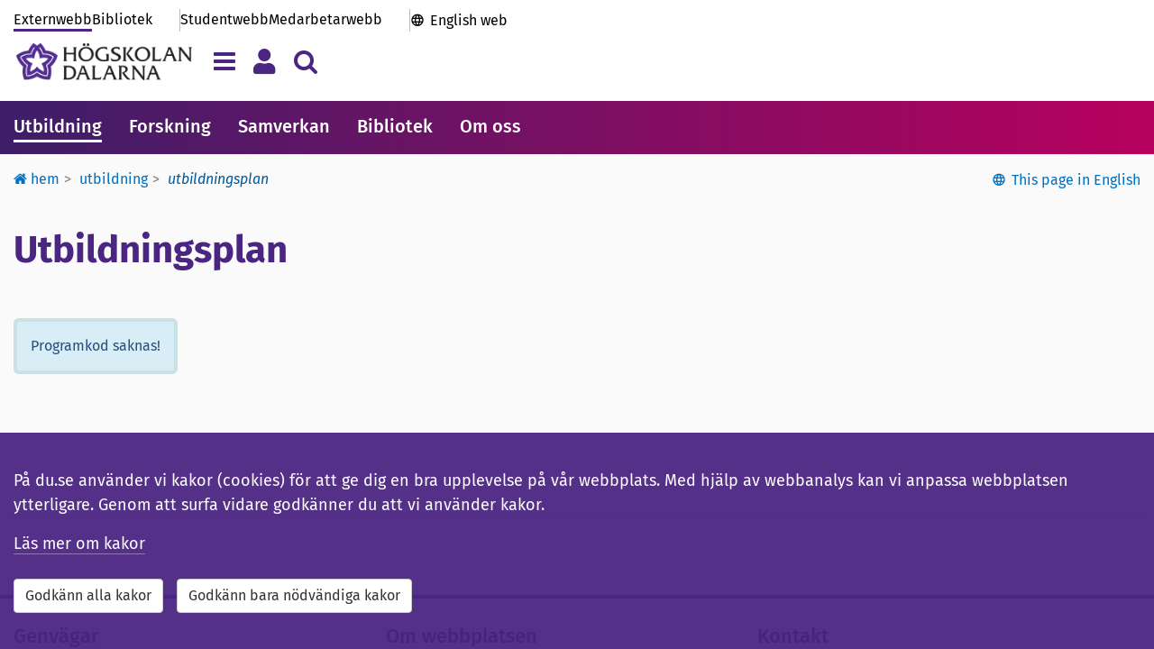

--- FILE ---
content_type: text/html; charset=utf-8
request_url: https://www.du.se/sv/Utbildning/Program/utbildningsplan/
body_size: 9626
content:



<!DOCTYPE html>

<!--[if lt IE 7]>      <html class="no-js lt-ie9 lt-ie8 lt-ie7" lang="sv"> <![endif]-->
<!--[if IE 7]>         <html class="no-js lt-ie9 lt-ie8" lang="sv"> <![endif]-->
<!--[if IE 8]>         <html class="no-js lt-ie9" lang="sv"> <![endif]-->
<!--[if gt IE 8]><!-->
<html class="no-js" lang="sv">
<!--<![endif]-->
<!--
    PageTypeName = ProgrammeSyllabusPage

-->

<head>


<title>Utbildningsplan - H&#246;gskolan Dalarna</title>

<meta charset="utf-8">
<meta http-equiv="X-UA-Compatible" content="IE=edge, chrome=1">

<meta name="viewport" content="width=device-width, initial-scale=1">
<meta name="application-name" content='H&#246;gskolan Dalarna' />
<meta name="description" content="" />
<meta name="msapplication-TileColor" content="#4b2582">
<meta name="msapplication-TileImage" content="https://www.du.se/Static/images/icons-sv/mstile-144x144.png?v=sv-v2">
<meta name="msapplication-config" content="https://www.du.se/Static/images/icons-sv/browserconfig.xml?v=sv-v2">
<meta name="theme-color" content="#ffffff">
<meta property="article:published_time" content="2016-06-13T16:09:05+02:00" />
<meta property="article:author" content="" />

<!-- Open Graph tags to customize link previews for Facebook, LinkedIn and Google+. -->
<meta property="og:site_name" content="H&#246;gskolan Dalarna">
<meta property="og:url" content="https://www.du.se/sv/Utbildning/Program/utbildningsplan/" />
<meta property="og:type" content="website" />
<meta property="og:title" content="Utbildningsplan" />
<meta property="og:description" content="" />
<meta property="og:image" content="https://www.du.se/Static/images/icons-sv/share-icon-1200x628.png?v=@gVer" />

<meta property="og:image:alt" content="" />

<link rel="apple-touch-icon" sizes="57x57" href="https://www.du.se/Static/images/icons-sv/apple-touch-icon-57x57.png?v=sv-v2">
<link rel="apple-touch-icon" sizes="60x60" href="https://www.du.se/Static/images/icons-sv/apple-touch-icon-60x60.png?v=sv-v2">
<link rel="apple-touch-icon" sizes="72x72" href="https://www.du.se/Static/images/icons-sv/apple-touch-icon-72x72.png?v=sv-v2">
<link rel="apple-touch-icon" sizes="76x76" href="https://www.du.se/Static/images/icons-sv/apple-touch-icon-76x76.png?v=sv-v2">
<link rel="apple-touch-icon" sizes="114x114" href="https://www.du.se/Static/images/icons-sv/apple-touch-icon-114x114.png?v=sv-v2">
<link rel="apple-touch-icon" sizes="120x120" href="https://www.du.se/Static/images/icons-sv/apple-touch-icon-120x120.png?v=sv-v2">
<link rel="apple-touch-icon" sizes="144x144" href="https://www.du.se/Static/images/icons-sv/apple-touch-icon-144x144.png?v=sv-v2">
<link rel="apple-touch-icon" sizes="152x152" href="https://www.du.se/Static/images/icons-sv/apple-touch-icon-152x152.png?v=sv-v2">
<link rel="apple-touch-icon" sizes="180x180" href="https://www.du.se/Static/images/icons-sv/apple-touch-icon-180x180.png?v=sv-v2">
<link rel="apple-touch-icon" sizes="200x200" href="https://www.du.se/Static/images/icons-sv/apple-touch-icon-200x200.png?v=sv-v2">
<link rel="icon" type="image/png" sizes="32x32" href="https://www.du.se/Static/images/icons-sv/favicon-32x32.png?v=sv-v2">
<link rel="icon" type="image/png" sizes="16x16" href="https://www.du.se/Static/images/icons-sv/favicon-16x16.png?v=sv-v2">
<link rel="manifest" href="https://www.du.se/Static/images/icons-sv/manifest.json?v=sv-v2">
<link rel="mask-icon" href="https://www.du.se/Static/images/icons-sv/safari-pinned-tab.svg?v=sv-v2" color="#4b2582">
<link rel="shortcut icon" href="https://www.du.se/Static/images/icons-sv/favicon.ico?v=sv-v2">

    <link href="/bundles/css?v=QEFlrCl-b3OFr-5CUO0UPclT6SsdYxjl7FAGAPpfOmU1" rel="stylesheet"/>

    <link href="/bundles/portals/external-css?v=Zx0x7uCbU1-0wWklvhJzadsq5GOpieQtsgSC33k6UhU1" rel="stylesheet"/>

    <script src="/bundles/headjs?v=AxqcwRifTRcAiXkbmz_QXfidr6hoGp0QYh_swYk7jY41"></script>


    <script src="https://maxcdn.bootstrapcdn.com/bootstrap/3.3.6/js/bootstrap.min.js" integrity="sha384-0mSbJDEHialfmuBBQP6A4Qrprq5OVfW37PRR3j5ELqxss1yVqOtnepnHVP9aJ7xS" crossorigin="anonymous"></script>
    <script src="https://use.fortawesome.com/037865ed.js"></script>

    <link rel="stylesheet" type="text/css" href="/Static/Jquery-ui-1.12.1.custom/jquery-ui.min.css" />


    
    


        

   
            <meta name="silktide-cms" content="eyAiY21zIjogIk9wdGltaXplbHkiLCAiZWRpdG9yVXJsIjogImh0dHBzOi8vd3d3LmR1LnNlL2hkYS9DTVMvP2xhbmd1YWdlPXN2I2NvbnRleHQ9ZXBpLmNtcy5jb250ZW50ZGF0YTovLy8yMjcmdmlld3NldHRpbmc9dmlld2xhbmd1YWdlOi8vL3N2IiB9">


</head>

<body class="external-pages">

    <input type="hidden" id="DuGlobalLanguage" value="sv" />

    <!--[if lt IE 9]>
    <p class="browserupgrade">You are using an <b>outdated</b> browser. Please <a href="http://browsehappy.com/">upgrade your browser</a> to improve your experience.</p>
    <![endif]-->

            <div><style>#PageAlertArea {
 margin-top: 2em;
}

/* === 2025-11-25 === */
/* transferpage links */
.staffportal-pages .linkbutton-container .linkbutton-title { 
font-size: 2rem; 
overflow-wrap: anywhere;
hyphens: auto; }


/*
.gallery.researchproject-images {
 display: none;
}

.collapsible-card.researchproject-images {
 display: none;
}
*/



/* ======================= */
/* Rensa extra-css 119  START */
/* ======================= */


/* === Textbreak on small screens - Header and Footer === */
.primary-portal-links .top-links-others,
.primary-portal-links .top-links-portals {
 flex-wrap: wrap; 
}

/* === h2-format i searchliteraturelistpanel === */
#SearchLiteratureListPanel button h2 {
 font-size: 1.8rem;
 font-weight: 500;
 margin: 4px 0 0 0 !important;
 padding: 0;
}

/* === Probably already integrated - h2-format i ongoingdisruption === */
.ongoingdisruptions-block h2 {
 font-size: 1.8rem;
 font-weight: 500;
 margin: 0 0 .7em;
 padding: 0;
}

/* === Show submenu on mobile === */
@media screen and (max-width: 767px) {
 #PageContentRightArea {
  display: flex;
  flex-direction: column;
 }
 .multi-content-area {
  order: 1
 }
 #SubMenu {
  order: 5;
  display: block;
  margin-top: 2rem;
 }
 .responsible-secondary {
  order: 10;
 }
 #SubMenu {
  padding: 1.5rem;
  background-color: #fff;
  box-shadow: 0 1px 3px rgba(0,0,0,0.12), 0 1px 2px rgba(0,0,0,0.1)
 }
}

/* === Mainmenu overflow === */
.primary-mainmenu {
 overflow: auto;
 scrollbar-width: none; 
}

/* === Searchbox-block margin === */
.searchbox-block {
    margin-bottom: 30px;
}

/* === Font-weight tools-block === */
.tools-pages .tool-panel .panel-title { 
 font-weight: 500; 
}

/* === Textbreak on small screens - Programme list === */
.education-block-group .block-body-inner .panel {
 overflow: auto; /* enable scrollbar on small screens */
}
 .education-block-group .block-body-inner .panel-heading-title {
 font-size: 1.6rem; /* minimize the font-size on small screens */
}
 .education-block-group.blockstylepanel .block-body .block-body-inner {
 padding: 2px; /* minimize surroundig space on small screens */
}
@media (min-width: 350px) {
 .education-block-group .block-body-inner .panel-heading-title { 
  font-size: 1.8rem;
 }
  .education-block-group.blockstylepanel .block-body .block-body-inner  {
  padding: 15px;
 }
}


/* ===================== */
/* Rensa extra-css 119 END */
/* ===================== */



/* ---------------------------- */
/* ---- CUSTOM-CODE ---- */
/* ---------------------------- */


/* === temp Megateaser - unformatted textblock === */

.megateaser-block {
    margin-bottom: 20px;
}
.megateaser-block a {
	border-bottom: 0px;
	text-decoration: none;
	color: #000;
}
.megateaser-block .block-body-inner {
	position: relative;
	box-shadow: 0 2px 5px rgba(0, 0, 0, 0.2);
	transition: box-shadow 0.1s ease-in-out;
}
.megateaser-block .block-body-inner:hover {
    box-shadow: 0 4px 10px rgba(0, 0, 0, 0.22);
}
.megateaser-block .megateaser-block-image-area {
    height: 350px;
    text-align: center;
    padding: 0;
    background-position: center;
    background-repeat: no-repeat;
    background-size: cover;
}
.megateaser-block .megateaser-block-text-area {
	position: absolute;
	bottom: 0;
	right: 0;
	width: 100%;
	max-width: 32em;
	padding: 10px;
	background: transparent;
}
.megateaser-block .megateaser-block-text-area .megateaser-block-title {
	font-size: 2rem;
	font-weight: 400;
	line-height: 1.3em;
	padding: 10px 15px;
	background-color: rgba(255, 255, 255, 0.95);
}
.megateaser-block a:hover .megateaser-block-title span {
    border-bottom: 1px solid #000;
}
.megateaser-block .megateaser-block-text-area .megateaser-block-text {
	font-size: 1.6rem;
	font-weight: 400;
	padding: 0 35px 10px 15px;
	min-height: 75px;
	background-color: rgba(255, 255, 255, 0.95);
}

@media screen and (min-width: 768px) {
	.megateaser-block .megateaser-block-text-area .megateaser-block-text {
		min-height: auto;
		overflow: visible;
	}
	.megateaser-block .megateaser-block-text-area .megateaser-block-title {
		font-size: 2.2rem;
		height: auto;
		display: block;
		vertical-align: baseline;
	}
	.megateaser-block .megateaser-block-text-area {
		width: 70%;
	}
	.megateaser-block .megateaser-block-image-area {
		height: 450px 
	}
}



#emergencyIconArea { display: none }
#emergencyMessageArea { width: 100%; padding: 0 }
#emergencyMessage { font-size: 1.6rem }
#emergencyCollapseButton { padding-right: 0 }
.alert-danger { margin-bottom: 30px }
#emergencyTitle { font-family: inherit !important; font-weight: 500 !important; font-size: 2.2rem !important }


/* ---- nonblock behavior for inline-blocks ---- */
.non-block-block { height: 1px; font-size: 1px; margin: 0; padding:0; }
.non-block-block + .basic-link { width: auto; clear: both; display:inline-block; }
.non-block-block + .basic-link.du-block { float: none }</style></div>


<a class="skip-link" href="#PageTitle">Till inneh&#229;llet</a>


    

    



<header id="SiteHeader" class="hidden-print">






<div class="primary-header">






    <div class="container">

        <div class="primary-header-top hidden-xs ">




<nav class="primary-portal-links" aria-label="Genv&#228;g">

<div class="top-links-others">
                <a  href="/sv/" title="" class="du-header-link active">
                    Externwebb
                </a>

                <a href="/sv/bibliotek/" class="du-header-link ">Bibliotek</a>
        </div>

    <div class="top-links-portals">
        <a href="/sv/studentwebb/" class="du-header-link ">Studentwebb</a>
        <a href="/sv/medarbetarwebb/" class="du-header-link ">Medarbetarwebb</a>
    </div>

    <div class="top-links-international">
            <a href="/en" lang="en-GB" class="du-header-link">English web</a>
    </div>

</nav>

        </div>

        <div class="primary-header-bottom">

            <div class="primary-header-logo-area">
                <a class="primary-header-logo" href="/sv" aria-label="L&#228;nk till startsidan av H&#246;gskolan Dalarna">
                    <img src="/Static/images/icons-sv/hd_horisontal-47.png" alt="H&#246;gskolan Dalarna" />
                </a>

            </div>

            <section id="mainnav-tabs" class="primary-header-buttons">
                <button type="button" id="ShowHamburgerMenu" class="navbar-toggle collapsed navigation-tab" data-toggle="collapse" data-target="#HamburgerMenu" data-language="sv" aria-expanded="false" title="Meny" aria-label="Visa/d&#246;lj navigeringsmeny"></button>

                <button type="button" id="ShowMyMenu" class="navbar-toggle collapsed personal-tab" data-toggle="collapse" data-target="#MyMenu" data-language="sv" aria-expanded="false" title="Meny" aria-label="Visa/d&#246;lj personlig meny"></button>

                    <button type="button" id="ShowSearchAreaButton" class="navbar-toggle collapsed search-tab" data-toggle="collapse" data-target="#searchAreaCollapse" aria-expanded="false" aria-label="Visa/d&#246;lj s&#246;kmeny"></button>

            </section>

        </div>
    </div>

</div>

<div id="SiteHeaderNavigationArea">
    



<div id="HamburgerMenu" class="collapse navbar-collapse">

    <div class="container">

        <h2 class="sr-only">Megameny</h2>

        <div class="hamburgermenu-row">        

            
            <div class="hamburgermenu-column">

                <div class="collapse-header navigation-links">


                        <a href="/sv/studentwebb/" class="du-header-link">Studentwebb</a><span class="menu-divider"> | </span>

                        <a href="/sv/bibliotek/" class="du-header-link">Bibliotek</a><span class="menu-divider"> | </span>

                        <a href="/sv/medarbetarwebb/" class="du-header-link">Medarbetarwebb</a><span class="menu-divider"> | </span>

                        <a href="/en/" class="du-header-link">English</a>

                </div>

                <div class="collapse-body">

                    <div id="loading-indicator-menuarea" class="loading-indicator-transparent" hidden>
                        <span class="loader-md loader-white"></span>
                    </div>

                    
                    

                    <nav class="tab-pane active hamburgermenu-tree" id="DuSeTab" aria-label="Megameny ">
                        
                    </nav>
                    <nav class="tab-pane  hamburgermenu-tree" id="studentWebTabContent" aria-label="Megameny ">
                        
                    </nav>
                    <nav class="tab-pane  hamburgermenu-tree" id="libraryWebTabContent" aria-label="Megameny ">
                        
                    </nav>
                    <nav class="tab-pane  hamburgermenu-tree" id="staffWebTabContent" aria-label="Megameny ">
                        
                    </nav>


                </div>

            </div>

            
            <nav class="hamburgermenu-column" aria-label="Megameny">

                <ul class="hamburgermenu-links">
                    <li><a href="/sv/hjalp/">Hj&#228;lp och st&#246;d</a></li>

                            <li><a href="https://canvas.du.se/">Canvas</a></li>
                            <li><a href="https://www.du.se/samtal/">Samtal</a></li>
                </ul>

                <ul class="hamburgermenu-links">
                            <li><a href="/sv/om-webbplatsen/webbplatskarta/">Webbplatskarta</a></li>

                </ul>

                <div class="hamburgermenu-links">
                        <button type="button" class="du-login-button btn btn-link" onclick="casLogin();">
        <span>Logga in</span>
    </button>

                </div>
            </nav>

        </div>

        <div class="collapse-footer">
            <button id="navigationMenuCloseButton" type="button" class="btn btn-close-menu" aria-label="St&#228;ng menyn">
                <span aria-hidden="true">St&#228;ng menyn <i class="fa fa-chevron-up pull-left"></i></span>
            </button>
        </div>

    </div>
</div>



<script>

    

</script>





<div data-matomo-mask class="my-menu container">
    <nav id="MyMenu" class="collapse navbar-collapse" aria-label="Personal menu">
        <div class="my-menu-content">

            <div class="my-menu-element">
                    <button type="button" class="du-login-button btn btn-link" onclick="casLogin();">
        <span>Logga in</span>
    </button>

            </div>
        </div>
    </nav>
</div>





<div id="searchAreaCollapse" class="collapse navbar-collapse">

    <div class="container">

        <div class="search-header">
            <form id="HeaderSearchForm" class="search-input-area">
                <input type="hidden" id="SearchInputMessage" value="Var god f&#246;rfina din s&#246;kning" />
                <div class="search-input-message"></div>
                <div class="form-inline input-group input-group-lg">
                    <label for="headerQuery" class="sr-only">S&#246;k efter inneh&#229;ll p&#229; du.se</label>
                    <input id="headerQuery" name="q" title="S&#246;k efter inneh&#229;ll p&#229; du.se" type="text" class="form-control input-lg valid" placeholder="S&#246;k efter utbildningar, personer, m.m." autocomplete="off">
                    <div class="input-group-btn">
                        <button id="btnDuSearchClear" type="button" class="btn btn-sm headerSearchButtonClear" title="Rensa" onclick=""><span class="fa fa-delete"></span></button>
                        <button id="btnDuSearch" type="button" class="btn btn-sm headerSearchButton" data-du-contentselectionid="4" title="S&#246;k"><span class="fa fa-search fa-2x"></span></button>
                    </div>
                </div>
            </form>
        </div>

        <div style="clear: both;">
                <div class="search-help"><a href="https://www.du.se/sv/sok2/forandringar-i-sokfunktionen/">F&#246;rb&#228;ttra dina s&#246;kresultat</a></div>
        </div>
    

<div class="other-search-functions">

    <div>Andra s&#246;ktj&#228;nster:</div>

    <nav class="row" aria-label="Andra s&#246;ktj&#228;nster">
                <div class="col-sm-4">
                    <span class="fa fa-search"></span>
                    <a href="https://dalarna.summon.serialssolutions.com/sv-SE/" class="du-header-link">
                        Bibliotekets artiklar, b&#246;cker, m.m.
                    </a>
                </div>
                <div class="col-sm-4">
                    <span class="fa fa-search"></span>
                    <a href="http://du.diva-portal.org/" class="du-header-link">
                        Forskningspublikationer (DiVA)
                    </a>
                </div>
                <div class="col-sm-4">
                    <span class="fa fa-search"></span>
                    <a href="/sv/utbildning/kursplaner/" class="du-header-link">
                        Kursplaner
                    </a>
                </div>
                <div class="col-sm-4">
                    <span class="fa fa-search"></span>
                    <a href="/sv/utbildning/utbildningsplaner/" class="du-header-link">
                        Utbildningsplaner
                    </a>
                </div>
                <div class="col-sm-4">
                    <span class="fa fa-search"></span>
                    <a href="/sv/utbildning/litteraturlistor/" class="du-header-link">
                        Litteraturlistor
                    </a>
                </div>
                <div class="col-sm-4">
                    <span class="fa fa-search"></span>
                    <a href="/sv/sok2/sok-dokument/" class="du-header-link">
                        Dokument
                    </a>
                </div>
    </nav>

    <!-- The search history -->


</div>

    </div>

</div></div>

<script>
    $(function () {
        var contentReference = "227";
        DuHeader.Header.Init('/sv/sok2/', 'sv', contentReference);
    });
</script>


        <nav class="primary-mainmenu" aria-label="Huvudmeny">
            <div class="primary-mainmenu-items container">
                    <a class="main-menu-item active" target="_self" href="/sv/utbildning/">Utbildning</a>
                    <a class="main-menu-item" target="_self" href="/sv/forskning/">Forskning</a>
                    <a class="main-menu-item" target="_self" href="/sv/samverkan/">Samverkan</a>
                    <a class="main-menu-item" target="_self" href="/sv/bibliotek/">Bibliotek</a>
                    <a class="main-menu-item" target="_self" href="/sv/om-oss/">Om oss</a>
            </div>
        </nav>


</header>

<div id="SiteContent">

    <section id="SiteFunctions" class="container">




<nav id="duBreadcrumb" class="hidden-xs" aria-label="Breadcrumb">

    <ul class="breadcrumb">


                <li class="dropdown passive">
                        <a class="dropdown-toggle" href="/sv/"><span class="fa fa-home"></span> Hem</a>

                        <ul class="dropdown-menu">
                                <li class="">
                                    <a class="" href="/sv/utbildning/">
                                        

Utbildning
                                    </a>
                                </li>
                                <li class="">
                                    <a class="" href="/sv/forskning/">
                                        

Forskning
                                    </a>
                                </li>
                                <li class="">
                                    <a class="" href="/sv/samverkan/">
                                        

Samverkan
                                    </a>
                                </li>
                                <li class="">
                                    <a class="" href="/sv/bibliotek/">
                                        

Biblioteket
                                    </a>
                                </li>
                                <li class="">
                                    <a class="" href="/sv/om-oss/">
                                        

Om oss
                                    </a>
                                </li>
                                <li class="">
                                    <a class="" href="/sv/studentwebb/">
                                        

Studentwebb
                                    </a>
                                </li>
                                <li class="">
                                    <a class="" href="/sv/medarbetarwebb/">
                                        

Medarbetarwebb
                                    </a>
                                </li>
                        </ul>
                </li>
                <li class="dropdown passive">
                        <a class="dropdown-toggle" href="/sv/utbildning/">Utbildning</a>

                        <ul class="dropdown-menu">
                                <li class="">
                                    <a class="" href="/sv/utbildning/anmalan--antagning/">
                                        

Anm&#228;lan och antagning
                                    </a>
                                </li>
                                <li class="">
                                    <a class="" href="/sv/utbildning/valkommen/">
                                        

V&#228;lkommen till H&#246;gskolan Dalarna
                                    </a>
                                </li>
                                <li class="">
                                    <a class="" href="/sv/utbildning/ny-student/">
                                        

Ny student
                                    </a>
                                </li>
                                <li class="">
                                    <a class="" href="/sv/utbildning/under-studierna/">
                                        

Under studierna
                                    </a>
                                </li>
                                <li class="">
                                    <a class="" href="/sv/utbildning/efter-studierna/">
                                        

Efter studierna
                                    </a>
                                </li>
                                <li class="">
                                    <a class="" href="/sv/utbildning/forbered-dig-for-studier/">
                                        

S&#229; f&#246;rbereder du dig f&#246;r studier p&#229; h&#246;gskola
                                    </a>
                                </li>
                                <li class="">
                                    <a class="" href="/sv/utbildning/program-pa-distans/">
                                        

Studera p&#229; distans
                                    </a>
                                </li>
                                <li class="">
                                    <a class="" href="/sv/utbildning/restplatser/">
                                        

&#214;ppet f&#246;r sen anm&#228;lan f&#246;r h&#246;sten 2025
                                    </a>
                                </li>
                                <li class="">
                                    <a class="" href="/sv/utbildning/terminstider-och-viktiga-datum/">
                                        

Terminstider och viktiga datum
                                    </a>
                                </li>
                                <li class="">
                                    <a class="" href="/sv/hjalp/studie--och-karriarvagledning/">
                                        

Studie- och karri&#228;rv&#228;gledning
                                    </a>
                                </li>
                                <li class="">
                                    <a class="" href="/sv/utbildning/traffa-vara-studenter/">
                                        

Tr&#228;ffa v&#229;ra studenter
                                    </a>
                                </li>
                                <li class="">
                                    <a class="" href="/sv/utbildning/karriarbyte-eller-kompetensutveckling-utforska-vara-utbildningsalternativ/">
                                        

Karri&#228;rbyte eller kompetensutveckling? Utforska v&#229;ra utbildningsalternativ
                                    </a>
                                </li>
                                <li class="">
                                    <a class="" href="/sv/utbildning/datorvana-och-datorkapacitet/">
                                        

Datorvana och datorkapacitet
                                    </a>
                                </li>
                        </ul>
                </li>
                <li class="active">Utbildningsplan</li>
    </ul>

</nav>

<script>
    $(function () {

        var $breadcrumbDropdowns = $('#duBreadcrumb li.dropdown');
        $breadcrumbDropdowns.each(function (index, e) {
            var $dropdown = $(this);

            $dropdown.focusout(function () {
                setTimeout(function () {
                    if ($dropdown.find('a:focus').length < 1) {
                        $dropdown.removeClass('focused');
                    }
                }, 250);
            });

            $dropdown.focusin(function () {
                $dropdown.addClass('focused');
            });

        });

    });
</script>


<div id='duLanguageChange' role='region' aria-label='This page in English' class='no-print'><button id='btnLanguageChange' type='button' class='btn btn-link' onclick='window.location.href="https://www.du.se/en/study-at-du/Program/programme-syllabus/"'>This page in English</button></div>
    </section>

    


<div class="programmesyllabus-page">

    <div id="PageTitle">
        <div class="container">
                <h1>Utbildningsplan</h1>

            <div class="pagetitle-suffix">
                <div class="pull-left">
    <div id="PageAlertArea">
        <div class="alert alert-info" role="alert">Programkod saknas!</div>
    </div>
                </div>
                <div class="pull-right text-right">


                </div>
            </div>
        </div>
    </div>

    <div id="PageContent">
        <div class="syllabus-page-area paper-background container" vocab="https://schema.org/" typeof="CreativeWork">
            <div class="content row">

                

                <div class="col-sm-offset-1 col-sm-8">
                </div>

            </div>
        </div>

    </div>

    <span property="learningResourceType" content="programme"></span>
    <span property="creator" typeof="Organization">
        <span property="name" content="Högskolan Dalarna"></span>
    </span>

</div>

</div>

    <footer id="SiteFooter" class="hidden-print">




<div class="primary-footer-border"></div>

<div class="primary-footer-links">

    <div class="container">

        <div class="pagefooter-column">
            <div class="pagefooter-linktitle">Genv&#228;gar</div>

                    <div>
                        <a  href="/sv/om-oss/press-och-media/">
                            Press och media
                        </a>
                    </div>
                    <div>
                        <a  href="/sv/hjalp/sakerhet/">
                            Kris och s&#228;kerhet
                        </a>
                    </div>
                    <div>
                        <a  href="/sv/om-oss/kontakta-och-besoka/kartor-campus-borlange-och-campus-falun/">
                            Campuskartor
                        </a>
                    </div>

        </div>

        <div class="pagefooter-column">
            <div class="pagefooter-linktitle">Om webbplatsen</div>

                    <div>
                        <a  href="/sv/om-webbplatsen/">
                            Om webbplatsen
                        </a>
                    </div>
                    <div>
                        <a  href="/sv/om-webbplatsen/tillganglighet-for-du-se/">
                            Tillg&#228;nglighet
                        </a>
                    </div>
        </div>

        <div class="pagefooter-column" vocab="https://schema.org/" typeof="EducationalOrganization">
            <div class="pagefooter-linktitle">Kontakt</div>

            
            <div property="telephone"><a href="tel:023-77 80 00">Telefon (vx):  023-77 80 00</a></div>
            

                <div property="link"><a href="/sv/hjalp/">Hj&#228;lpsidor</a></div>

                <div property="link"><a href="/sv/om-oss/kontakta-och-besoka/">Fler kontaktuppgifter</a></div>
        </div>

    </div>
</div>

<div class="primary-footer-bottom">
    <div class="container">



<nav class="primary-portal-links" aria-label="Genv&#228;g">

<div class="top-links-others">
                <a  href="/sv/" title="" class="du-header-link active">
                    Externwebb
                </a>

                <a href="/sv/bibliotek/" class="du-header-link ">Bibliotek</a>
        </div>

    <div class="top-links-portals">
        <a href="/sv/studentwebb/" class="du-header-link ">Studentwebb</a>
        <a href="/sv/medarbetarwebb/" class="du-header-link ">Medarbetarwebb</a>
    </div>

    <div class="top-links-international">
            <a href="/en" lang="en-GB" class="du-header-link">English web</a>
    </div>

</nav>

        <nav class="primary-footer-socialbuttons" aria-label="Genv&#228;g">
                            <a href="https://sv-se.facebook.com/dalarnauniversity/" title="Facebook" aria-label="Facebook" target="_blank" rel="noreferrer"><i class="fa fa-fw fa-facebook-official"></i></a>
                            <a href="https://www.linkedin.com/edu/h&#246;gskolan-dalarna-20375" title="LinkedIn" aria-label="LinkedIn" target="_blank" rel="noreferrer"><i class="fa fa-fw fa-linkedin-square"></i></a>
                            <a href="https://www.instagram.com/hogskolandalarna/" title="Instagram" aria-label="Instagram" target="_blank" rel="noreferrer"><i class="fa fa-fw fa-instagram-fa"></i></a>
                    </nav>
    </div>
</div>

    </footer>



    <div class="clearfix"></div><div class="visible-xs" id="xs-check"></div>

    <script src="/bundles/bottomjs?v=v6gUqIDqykmCMiMQTUUN8LA2uioj7qYfWf_j39MWa1w1"></script>

    
    


    
    <section id="cookieBox" role="dialog" aria-label="Denna webbplats anv&#228;nder cookies" class="navbar-fixed-bottom du-about-cookies hidden">
    <div class="container">
        <p>
            
        På du.se använder vi kakor (cookies) för att ge dig en bra upplevelse på vår webbplats. Med hjälp av webbanalys kan vi anpassa webbplatsen ytterligare. Genom att surfa vidare godkänner du att vi använder kakor.
      
        </p>
        <nav aria-label="Information om cookies">
            <p>
                <a target="_blank" href="https://www.du.se/kakor">L&#228;s mer om kakor</a>
            </p>
            <div class="cookie-buttons">
                <button id="cookieAcceptAllButton" type="button" class="btn btn-default" aria-label="Godk&#228;nn alla kakor">
                    Godk&#228;nn alla kakor
                </button>
                <button id="cookieAcceptEssentialButton" type="button" class="btn btn-default" aria-label="Godk&#228;nn bara n&#246;dv&#228;ndiga kakor">
                    Godk&#228;nn bara n&#246;dv&#228;ndiga kakor
                </button>
            </div>
        </nav>
    </div>
</section>

    <script type="text/javascript" src="https://dl.episerver.net/13.6.1/epi-util/find.js"></script>
<script type="text/javascript" src="/Static/Jquery-ui-1.12.1.custom/jquery-ui.min.js"></script>
<script type="text/javascript">
if(typeof FindApi === 'function'){var api = new FindApi();api.setApplicationUrl('/');api.setServiceApiBaseUrl('/find_v2/');api.processEventFromCurrentUri();api.bindWindowEvents();api.bindAClickEvent();api.sendBufferedEvents();}
</script>


</body>

</html>

--- FILE ---
content_type: text/javascript; charset=utf-8
request_url: https://www.du.se/bundles/bottomjs?v=v6gUqIDqykmCMiMQTUUN8LA2uioj7qYfWf_j39MWa1w1
body_size: 33190
content:
/* Minification failed. Returning unminified contents.
(183,15-16): run-time error JS1005: Expected '(': {
(186,5-6): run-time error JS1006: Expected ')': }
(186,5-6): run-time error JS1008: Expected '{': }
(408,2-3): run-time error JS1195: Expected expression: )
(158,28-39): run-time error JS1301: End of file encountered before function is properly closed: function ()
(1718,1): run-time error JS1107: Expecting more source characters
(24,20-30): run-time error JS1301: End of file encountered before function is properly closed: function()
(1718,1): run-time error JS1107: Expecting more source characters
(1718,1): run-time error JS1006: Expected ')'
 */
// Unobtrusive Ajax support library for jQuery
// Copyright (c) .NET Foundation. All rights reserved.
// Licensed under the Apache License, Version 2.0. See License.txt in the project root for license information.
// @version v3.2.6
// 
// Microsoft grants you the right to use these script files for the sole
// purpose of either: (i) interacting through your browser with the Microsoft
// website or online service, subject to the applicable licensing or use
// terms; or (ii) using the files as included with a Microsoft product subject
// to that product's license terms. Microsoft reserves all other rights to the
// files not expressly granted by Microsoft, whether by implication, estoppel
// or otherwise. Insofar as a script file is dual licensed under GPL,
// Microsoft neither took the code under GPL nor distributes it thereunder but
// under the terms set out in this paragraph. All notices and licenses
// below are for informational purposes only.
!function(t){function a(t,a){for(var e=window,r=(t||"").split(".");e&&r.length;)e=e[r.shift()];return"function"==typeof e?e:(a.push(t),Function.constructor.apply(null,a))}function e(t){return"GET"===t||"POST"===t}function r(t,a){e(a)||t.setRequestHeader("X-HTTP-Method-Override",a)}function n(a,e,r){var n;r.indexOf("application/x-javascript")===-1&&(n=(a.getAttribute("data-ajax-mode")||"").toUpperCase(),t(a.getAttribute("data-ajax-update")).each(function(a,r){switch(n){case"BEFORE":t(r).prepend(e);break;case"AFTER":t(r).append(e);break;case"REPLACE-WITH":t(r).replaceWith(e);break;default:t(r).html(e)}}))}function i(i,u){var o,c,d,s;if(o=i.getAttribute("data-ajax-confirm"),!o||window.confirm(o)){c=t(i.getAttribute("data-ajax-loading")),s=parseInt(i.getAttribute("data-ajax-loading-duration"),10)||0,t.extend(u,{type:i.getAttribute("data-ajax-method")||void 0,url:i.getAttribute("data-ajax-url")||void 0,cache:"true"===(i.getAttribute("data-ajax-cache")||"").toLowerCase(),beforeSend:function(t){var e;return r(t,d),e=a(i.getAttribute("data-ajax-begin"),["xhr"]).apply(i,arguments),e!==!1&&c.show(s),e},complete:function(){c.hide(s),a(i.getAttribute("data-ajax-complete"),["xhr","status"]).apply(i,arguments)},success:function(t,e,r){n(i,t,r.getResponseHeader("Content-Type")||"text/html"),a(i.getAttribute("data-ajax-success"),["data","status","xhr"]).apply(i,arguments)},error:function(){a(i.getAttribute("data-ajax-failure"),["xhr","status","error"]).apply(i,arguments)}}),u.data.push({name:"X-Requested-With",value:"XMLHttpRequest"}),d=u.type.toUpperCase(),e(d)||(u.type="POST",u.data.push({name:"X-HTTP-Method-Override",value:d}));var p=t(i);if(p.is("form")&&"multipart/form-data"==p.attr("enctype")){var f=new FormData;t.each(u.data,function(t,a){f.append(a.name,a.value)}),t("input[type=file]",p).each(function(){var a=this;t.each(a.files,function(t,e){f.append(a.name,e)})}),t.extend(u,{processData:!1,contentType:!1,data:f})}t.ajax(u)}}function u(a){var e=t(a).data(d);return!e||!e.validate||e.validate()}var o="unobtrusiveAjaxClick",c="unobtrusiveAjaxClickTarget",d="unobtrusiveValidation";t(document).on("click","a[data-ajax=true]",function(t){t.preventDefault(),i(this,{url:this.href,type:"GET",data:[]})}),t(document).on("click","form[data-ajax=true] input[type=image]",function(a){var e=a.target.name,r=t(a.target),n=t(r.parents("form")[0]),i=r.offset();n.data(o,[{name:e+".x",value:Math.round(a.pageX-i.left)},{name:e+".y",value:Math.round(a.pageY-i.top)}]),setTimeout(function(){n.removeData(o)},0)}),t(document).on("click","form[data-ajax=true] :submit",function(a){var e=a.currentTarget.name,r=t(a.target),n=t(r.parents("form")[0]);n.data(o,e?[{name:e,value:a.currentTarget.value}]:[]),n.data(c,r),setTimeout(function(){n.removeData(o),n.removeData(c)},0)}),t(document).on("submit","form[data-ajax=true]",function(a){var e=t(this).data(o)||[],r=t(this).data(c),n=r&&(r.hasClass("cancel")||void 0!==r.attr("formnovalidate"));a.preventDefault(),(n||u(this))&&i(this,{url:this.action,type:this.method||"GET",data:e.concat(t(this).serializeArray())})})}(jQuery);;
;
var DuHeader = {};
var DuNews = {};

/*********************************************************************************************
    JS functions for Header
**********************************************************************************************/
DuHeader.Header = (function() {
    'use strict';

    // Private members
    var oldurl = undefined;
    var pageLanguage = '';
    var searchUrl = '';

    var initsearchAreaCollapseOnShown = function () {
        $('#searchAreaCollapse').on('shown.bs.collapse', function () {
            if ($('#headerQuery').val()) {
                $('#btnDuSearchClear').show();
            }
            else {
                $('#btnDuSearchClear').hide();
            }

            $('#headerQuery').focus();
        });
    };

    var initsearchAreaCollapseOnShow = function () {
        $('#searchAreaCollapse').on('show.bs.collapse', function () {
            $('#headerQuery').val('');
        });
    };

    var initUserNavbarCollapseOnShow = function () {
        $('#userNavbarCollapse').on('show.bs.collapse', function (sender) {
            if (sender.target.id === "userNavbarCollapse") {
                $('#userMenuCardsForm').submit();
                $('#userMessagesForm').submit();
                $('#userAgendaEventsForm').submit();
                //$('#userStudentFronterForm').submit();
                //$('#userStaffFronterForm').submit();
                $('#userMarketplaceForm').submit();
                $('#userBlackboardForm').submit();
            }
        });
    };

    var initUserNavbarCollapseOnShown = function () {
        $('#userNavbarCollapse').on('shown.bs.collapse', function () {
            $("#HamburgerMenu").collapse('hide');
            $("#searchAreaCollapse").collapse('hide');
            $("#PersonalMenu_v2").collapse('hide');
        });
    };

    var initNavigationMenuCloseButton = function () {
        $('#navigationMenuCloseButton').on('click', function () {
            $("#HamburgerMenu").collapse('hide');
            $('html, body').animate({ scrollTop: 0 }, 800);
        });
    };

    var initUserMenuCloseButton = function () {
        $('#userMenuCloseButton').on('click', function () {
            $("#userNavbarCollapse").collapse('hide');
            $('html, body').animate({
                scrollTop: 0
            }, 800);
        });
    };

    var initsearchAreaCollapseOnHidden = function () {
        $('#searchAreaCollapse').on('hidden.bs.collapse', function () {
            $('#headerQuery').val('');

            // Set the browser's URL and history entry
            if (typeof history.pushState !== "undefined") {
                var url = undefined;

                if (oldurl && oldurl !== undefined) {
                    url = oldurl;
                }
                else {
                    url = document.location.href.replace(/#[^#]*$/, "").replace(/\?[^\?]*$/, ""); //.replace(/^https:/, "http:");
                }

                var obj = {
                    path: url
                };
                window.history.pushState(obj, '', url);
            }
        });
    };

    var initUrlParam = function () {
        $.urlParam = function (name) {
            var results = new RegExp('[\?&]' + name + '=([^&#]*)').exec(window.location.href);
            if (results === null) {
                return null;
            } else {
                return results[1] || "";
            }
        };
    };

    var initPopover = function () {
        var originalLeave = $.fn.popover.Constructor.prototype.leave;
        $.fn.popover.Constructor.prototype.leave = function (obj) {
            var self = obj instanceof this.constructor ?
                obj : $(obj.currentTarget)[this.type](this.getDelegateOptions()).data('bs.' + this.type);
            var container, timeout;

            originalLeave.call(this, obj);

            if (obj.currentTarget) {
                container = $(obj.currentTarget).siblings('.popover');
                timeout = self.timeout;
                container.one('mouseenter', function () {
                    //We entered the actual popover – call off the dogs
                    clearTimeout(timeout);
                    //Let's monitor popover content instead
                    container.one('mouseleave', function () {
                        $.fn.popover.Constructor.prototype.leave.call(self, self);
                    });
                });
            }
        };

        $('body').popover({ selector: '[data-popover]', trigger: 'click hover', placement: 'auto', delay: { show: 50, hide: 400 } });
    };

    var initClearSearch = function () {
        $('#btnDuSearchClear').on('click', function () {
            $('#headerQuery').val('');
            $('#headerQuery').focus();
            $(this).hide();

        });
    };

    var initAutocomplete = function () {
        try {
            $("#headerQuery").autocomplete(
                {
                    minLength: 3,
                    source: function (request, response) {
                        var api = "/api/autocomplete/" + request.term + "/" + pageLanguage;
                        $.getJSON(api, function (result) {
                            var suggestions = $.parseJSON(result);
                            response(suggestions);
                        })
                            .done(function () {
                                //console.log("second success");
                            })
                            .fail(function (jqxhr, textStatus, error) {
                                //var err = textStatus + ", " + error;
                                //console.log(err);
                            })
                    },
                    select: function (event, ui) {
                        $("#headerQuery").val(ui.item.value);
                        checkHeaderEmptySearch();
                    }
                });
        }
        catch {

        }
    };

    var searchByHistory = function (value) {
        $('#headerQuery').val(value);
        checkHeaderEmptySearch();
    };

    var checkHeaderEmptySearch = function () {
        var query = $.trim($('#headerQuery').val());

        if (query == '') {
            var sMessage = $('#SearchInputMessage').val();
            $('.search-input-message').text(sMessage);
            $('#headerQuery').focus();
            return;
        }

        var searchContentSelectionId = $("#btnDuSearch").data("du-contentselectionid");

        window.location.href = searchUrl + '?search=true&q=' + query + '&l=' + pageLanguage + '&f=1&cs=' + searchContentSelectionId + '&pi=1';
        return false;
    };

    var cancelEmulation = function () {
        $.ajax({
            url: "/api/cancelemulation",
            type: "POST",
            data: "",
            success: function () {
                window.location.reload();
            }
        });
    };

    var init = function (searchPageUrl, language, contentReference) {
        searchUrl = searchPageUrl;
        pageLanguage = language;

        initsearchAreaCollapseOnShown();
        initsearchAreaCollapseOnShow();
        initUserNavbarCollapseOnShow();
        initUserNavbarCollapseOnShown();
        initNavigationMenuCloseButton();
        initUserMenuCloseButton();
        initsearchAreaCollapseOnHidden();
        initUrlParam();
        initPopover();
        initClearSearch();
        initAutocomplete();

        $('#headerQuery').keyup(function (event) {
            if ($(this).val()) {
                $('#btnDuSearchClear').show();
            }
            else {
                $('#btnDuSearchClear').hide();
            }
        });

        $('#headerQuery').keydown(function (event) {
            if (event.which === 13) {
                event.preventDefault();
                checkHeaderEmptySearch();
            }
        });

        $("#btnDuSearch").click(function () {            
            checkHeaderEmptySearch();
        });

        $('#ShowSearchAreaButton').click(function () {
            collapseAll();
        });

        $('#ShowHamburgerMenu').click(function () {
            collapseAll();

            var ajaxurl = '/menu/menuarea/GetPortalMenuItems';
            var language = $('#ShowHamburgerMenu').data('language');
            //var type = 'staff';
            //var tabId = 'staffWebTabContent';
            var type = '@activePortal';
            var tabId = 'DuSeTab';

            if (type == 'student') {
                tabId = 'studentWebTabContent';
            }
            else if (type == 'library') {
                tabId = 'libraryWebTabContent';
            }
            else if (type == 'staff') {
                tabId = 'staffWebTabContent';
            }

            $('#loading-indicator-menuarea').show();

            $.ajax({
                type: 'POST',
                url: ajaxurl,
                data: { type: type, contentReference: contentReference, language: language },
                success: function (result) {
                    if (result) {

                        $('#' + tabId).html("<ul>" + result + "</ul>");

                        //if ($('#HamburgerMenu').hasClass("in") == false) {
                        //    sendToVizzit('menu', 'ShowHamburgerMenu');
                        //}
                    }
                    $('#loading-indicator-menuarea').hide();
                },
                error: function (req, staus, error) {
                    ;
                }
            });
        });

        $('#myFavoriteTools').on('click', function () {
            var ajaxurl = '/menu/mymenu/GetMyFavoriteTools';
            var language = $('#ShowHamburgerMenu').data('language');

            $.ajax({
                type: "POST",
                url: ajaxurl,
                data: { language: language },
                success: function (result) {
                    $('#myFavoriteToolsResults').html(result);
                },
                error: function (xhr, ajaxOptions, thrownError) {
                    //showAlertMessage(thrownError);
                }
            });
        });

        $('#myFavoritePages').on('click', function (e, data) {
            var ajaxurl = '/menu/mymenu/GetMyFavoritePages';
            var language = $('#ShowHamburgerMenu').data('language');

            $.ajax({
                type: "POST",
                url: ajaxurl,
                data: { language: language },
                success: function (result) {
                    $('#myFavoritePagesResults').html(result);

                    if (data == 'userAddedFavorite') {
                        var currentPageId = $('#myFavoritePagesBody').attr("data-pageId");
                        $('#myFavoritePagesResults').find('a[data-favoritePageId=' + currentPageId + '][data-favoriteLanguage=' + language + ']').addClass(language == "sv" ? "new-sv" : "new-en");
                    }
                },
                error: function (xhr, ajaxOptions, thrownError) {
                    //showAlertMessage(thrownError);
                }
            });
        });
        
        $('#ShowMyMenu').on('click', function () {
            collapseAll();
        });

        $("#ShowHamburgerMenu").mouseleave(function () {
            $("#ShowHamburgerMenu").blur();
        });

        $("#ShowMyMenu").mouseleave(function () {
            $("#ShowMyMenu").blur();
        });

        $(document).mouseup(function (e) {
            if ($(e.target).closest("#MyMenu").length === 0 && $('#MyMenu').hasClass("in")) {
                $("#MyMenu").collapse('hide');
            }
        });
    };

    function collapseAll() {
        if ($('#HamburgerMenu').hasClass("in")) {
            $("#HamburgerMenu").collapse('hide');
            $("#ShowHamburgerMenu").blur();
        }
        if ($('#searchAreaCollapse').hasClass("in")) {
            $("#searchAreaCollapse").collapse('hide');
            $("#ShowSearchAreaButton").blur();
        }
        if ($('#MyMenu').hasClass("in")) {
            $("#MyMenu").collapse('hide');
            $("#ShowMyMenu").blur();
        }

        var items = $('[id*=MegaMenuResults]');
        var collapseItem = "";

        $.each(items, function (index, value) {
            collapseItem = "#MegaMenu-" + (index + 1);
            if ($(collapseItem).hasClass("in")) {
                $(collapseItem).collapse('hide');
            }
        });

        $('html, body').animate({ scrollTop: 0 }, 800);
        return false;
    }

    //function sendToVizzit(type, senderId) {
    //    var AcceptAllCookies = $('#DuUserCookieSettingAcceptAll').val();
    //    if (window.location.hostname.toLowerCase() == 'www.du.se' && AcceptAllCookies === 'true') {
    //        var link = $('#' + senderId);

    //        // location: The URI you want to identify this traffic as
    //        link.vizzit = { location: '/vizzit-button/' + type + '/' };

    //        // Send virtual traffic call to vizzit's api
    //        $vizzit.tag.event.click(link);
    //    }
    //}

    // Public members
    return {
        Init: init,
        CancelEmulation: cancelEmulation,
        SearchByHistory: searchByHistory
    };
})();;
/*********************************************************************************************
    Dalarna University JS cookie functions
**********************************************************************************************/
DuHeader.Cookies = (function () {
    'use strict';

    // Private members

    /**
     * This function is used to see if a cookie exists or not.
     * @param {string} name, Send the name of the cookie as a parameter.
     * @returns {string} If the cookie exists, then the function returns the value of 
     * cookie, otherwise it returns an empty string.
     */
    var getCookie = function (name) {
        var cookieArray = document.cookie.split(';');

        // Loop through an array of cookies.
        for (var i = 0; i < cookieArray.length; i++) {

            var cookie = cookieArray[i];

            // Remove all whitespace from beginning of cookie
            while (cookie.charAt(0) === ' ') {
                cookie = cookie.substring(1);
            }

            var cookieName = cookie.substring(0, cookie.indexOf('='));

            // If this is the cookie we are looking for then return the value part of the name.
            if (cookieName === name) {
                return cookie.substring(name.length + 1, cookie.length);
            }
        }

        return "";
    };

    /**
     * This function creates a cookie.
     * To use this function, you need to include 3 parameters - 
     * @param {string} name of the cookie,
     * @param {string} value of  the cookie
     * @param {number} days, number of days the cookie is valid before it expires.
     * @param {boolean} wholeSite, the cookie path is for the whole site, default false.
     * @returns {void}
     */
    var setCookie = function (name, value, days, wholeSite = false) {
        if (isNullOrWhitespace(name) || isNullOrWhitespace(value) || isUndefinedOrNull(days)) {
            return;
        }

        var d = new Date();
        var extratime = days * 24 * 60 * 60 * 1000;
        d.setTime(d.getTime() + extratime);

        document.cookie = name + "=" + value + ";expires=" + d.toUTCString() + (wholeSite ? ";path=/" : "");
    };

    var removeCookie = function (name) {
        document.cookie = name + '=;expires=Thu, 01 Jan 1970 00:00:01 GMT;';
    };

    /**
     * Check if the included parameter is undefined or null.
     * @param {string} val, this parameter will be checked.
     * @returns {boolean} true, if undefined value is undefined or null,
     * otherwise false.
     */
    var isUndefinedOrNull = function (val) {
        if (typeof val === 'undefined' || val === null) {
            return true;
        }

        return false;
    };

    /**
     * Check if the included parameter is empty.
     * @param {string} val, this parameter will be checked
     * @returns {boolean} true if the parameter is null or an 
     * empty string or only contains whitespace, otherwise false.
     */
    var isNullOrWhitespace = function (val) {
        if (isUndefinedOrNull(val)) {
            return true;
        }

        // Regex exp \s => whitespace, /g => all occurances (global)
        // Also remove all whitespace occurrences in our string parameter val
        // and then check if the number of characters in val is less than one.
        // If it is, true is returned, otherwise false!
        return val.replace(/\s/g, '').length < 1;
    };

    /**
     * This function hides an html-tag. In order to hide the tag, you 
     * include the tag's id as a parameter.
     * @param {string} id, the tag's id.
     * @return {void}
     */
    var hideHtmlTag = function (id) {
        if (!isNullOrWhitespace(id)) {
            $("#" + id).hide("slow");
        }
    };

    var initCookieAcceptAllButton = function () {
        $("#cookieAcceptAllButton").click(function () {
            setCookie("DuCookieSettings", "IAcceptAll", 400, true); // Cookies can no longer set an expiration date more than 400 days in the future!
            hideHtmlTag("cookieBox");
        });
    };

    var initCookieAcceptEssentialButton = function () {
        $("#cookieAcceptEssentialButton").click(function () {
            setCookie("DuCookieSettings", "IAcceptOnlyEssential", 400, true); // Cookies can no longer set an expiration date more than 400 days in the future!
            hideHtmlTag("cookieBox");
        });
    };

    /**
     * Initialize cookie box.
     * @returns {void}
     */
    var initCookieBox = function () {
        $("#cookieBox").init(function () {
            if (getCookie("DuCookieSettings") === "") {
                $("#cookieBox").removeClass("hidden");
                initCookieAcceptAllButton();
                initCookieAcceptEssentialButton();
            }
        });
    };

    /**
     * Check if the cookie "DuCookieSettings" exists.
     * @returns {void}
     */
    var init = function () {
        initCookieBox();
    };

    // Public members
    return {
        Init: init,
        GetCookie: getCookie,
        SetCookie: setCookie,
        RemoveCookie: removeCookie
    };
})();


$(function () {
    DuHeader.Cookies.Init();
});
;
/***********************************************************************
    This function redirects the user to CAS login page, with the current 
    page as return url (in query string).
***********************************************************************/
function casLogin() {
    var url = document.location.origin + "/CASLogin.aspx/?ReturnURL=" + window.location.href;
    window.location.href = url;
}
;
/*********************************************************************************************
    JS functions for Header Search Results
**********************************************************************************************/
DuHeader.SearchResults = (function () {
    'use strict';

    // Private members
    var selectedIds = "";

    var getIds = function () {
        var ids = new Array();
        selectedIds = "";

        $.each($("input[id*='du-custom-search-id-']"), function () {
            if (selectedIds.indexOf($(this).val()) === -1) {
                selectedIds += $(this).val() + ',';
                ids.push($(this).val());
            }
        });

        return ids;
    };

    var setDuSearchFormatType = function () {
        var isCustomSearch = $("#du-is-custom-search-block").val();
        var searchFormatCookie = DuHeader.Cookies.GetCookie("DuSearchFormatType");
        var ids = getIds();

        if (isCustomSearch && isCustomSearch.toLowerCase() === "true") {
            $.each(ids, function () {
                var id = this;
                var showSearchViewAs = $("#du-show-search-view-as-" + id).val();

                if (showSearchViewAs) {
                    if (showSearchViewAs.toLowerCase() === "listview") {
                        $(".viewrich-search").each(function () {
                            var customSearchBlock = $(this).closest('div[id=searchblockResults-' + id + ']');

                            if (customSearchBlock.html() !== undefined) {
                                $(this).addClass('viewmini-search');
                                $(this).removeClass('viewrich-search');
                            }
                        });
                    }
                    //else if (showSearchViewAs.toLowerCase() === "imageview") {
                    //    $('.viewrich-search').addClass('viewimage-search');
                    //    $('.viewrich-search').removeClass('viewrich-search');
                    //}
                }
            });
        }

        if (searchFormatCookie !== undefined && searchFormatCookie === "viewmini-search") {
            var searchblockResultIds = new Array();
            var isundefined = undefined;
            var outerId = undefined;

            if (ids && ids.length > 0) {
                $.each(ids, function () {
                    searchblockResultIds.push('div[id=searchblockResults-' + this + ']');
                });
            }

            $(".viewrich-search").each(function () {
                isundefined = true;
                outerId = this;

                if (searchblockResultIds && searchblockResultIds.length > 0) {
                    $.each(searchblockResultIds, function () {
                        var customSearchBlock = $(outerId).closest(this);

                        if (customSearchBlock.html() !== undefined) {
                            isundefined = false;
                            return false;
                        }
                    });
                }

                if (isundefined) {
                    $(this).addClass('viewmini-search');
                    $(this).removeClass('viewrich-search');
                }
            });
        }
    };

    var adjustSearchFilterPanelsExpandedCollapsedState = function () {
        $.each($('.btn.btn-default.btn-sm.searchFilterPlusMinus'), function (i, element) {
            var btnId = $(element).attr('id');
            var cookieName;
            var expandString;
            var panel;
            var lbl;

            if (btnId !== undefined && btnId !== "btnFacet") {
                cookieName = "DuFilter" + (btnId.length > 3 ? btnId.substr(3) : btnId);
                expandString = DuHeader.Cookies.GetCookie(cookieName);

                if (expandString === "true" || expandString === "false") {
                    panel = "#" + (btnId.length > 4 ? btnId.substr(3, 1).toLowerCase() + btnId.substr(4) : btnId);
                    lbl = "#lbl" + (btnId.length > 3 ? btnId.substr(3) : btnId);
                    btnId = "#" + btnId;
                    adjustDuFilterExpandedCollapsedState(panel, lbl, btnId, expandString === "true");
                }
            }
        });
    };

    var adjustDuFilterExpandedCollapsedState = function (panel, label, btn, expand) {
        if (panel !== undefined) {
            $(panel).toggle(expand);
        }

        if (label !== undefined) {
            $(label).toggle(!expand);
        }

        if (btn !== undefined) {
            if (expand) {
                $(btn).find('i').removeClass('fa-chevron-down').addClass('fa-chevron-up');
            }
            else {
                $(btn).find('i').removeClass('fa-chevron-up').addClass('fa-chevron-down');
            }
        }
    };

    var initSearchFilterPanel = function () {
        // Count selected checkbox and drop down filters.
        var empOrgFilterCount = $("#selectedEmpOrgMenuItem").val() > 0 ? 1 : 0;
        var numberActiveFilters = $("#searchFilterPanel input:checked").length + $("#searchFilterPanel option:selected").filter('[value != 0]').length + empOrgFilterCount;
        if (numberActiveFilters > 0) {
            $("#clearFiltersButton").on('click', clearFilters);
            $("#numberActiveFiltersText").text("(" + numberActiveFilters + ")");
        }
        else {
            $("#clearFiltersButton").hide();
            $("#numberActiveFiltersText").hide();
        }
    };

    var initSearchMenuCloseButton = function () {
        $('#searchMenuCloseButton').on('click', function () {
            $("#searchAreaCollapse").collapse('hide');
            $('html, body').animate({ scrollTop: 0 }, 800);
        });
    };

    var initShowMoreResultsButton = function () {
        $('#showMoreResultsButton').on('click', function () {
            $("#pagingIndex").val(2);
            $('#searchForm').submit();
        });
    };

    var empOrgMenuItemClick = function (val) {
        if ($("#selectedEmpOrgMenuItem").val() === val) {
            $("#selectedEmpOrgMenuItem").val("");
        }
        else {
            $("#selectedEmpOrgMenuItem").val(val);
        }

        submitForm();
    };

    var submitForm = function () {
        // Submit _HeaderSearchArea ajax form.
        $("#pagingIndex").val(1);
        $('#searchForm').submit();
    };

    var clearFilters = function () {
        // Clear checkbox filters.
        $("#searchFilterPanel input:checked").each(function () {
            $(this).prop("checked", false);
        });

        // A checkbox that is disabled but checked has a hidden input to get it's value posted.
        // Therefore the hidden input must be removed.
        $("#searchFilterPanel input:hidden").remove();

        // Clear drop down filters, except the default options with value '0' (for example 'All subjects').
        $("#searchFilterPanel option:selected").filter('[value != 0]').each(function () {
            $(this).prop("selected", false);
        });

        submitForm();
    };

    // Screen width resize functions
    var previousWidth = null;

    var toggleFacetPanelOnResize = function () {
        var $window = $(this),
        width = Math.ceil($window.width());

        if (width !== previousWidth) {
            if (width < 769) {
                if (!previousWidth || previousWidth >= 769 && $("#facets").is(':visible')) {
                    $("#btnFacet").click();
                }               
            }
            else if (previousWidth < 769 && $("#facets").is(':visible') === false) {
                $("#btnFacet").click();
            }

            previousWidth = width;
        }
    };

    var setBrowserUrl = function () {
        // Set the browser's URL and history entry
        if (typeof history.pushState !== "undefined") {
            var formSubmitted = $("#du-search-results-form-submitted").val();
            var searchUrl = $("#search-results-search-url").val();

            if (parseInt(formSubmitted, 10) === 1) {
                var obj = { path: searchUrl };
                window.history.pushState(obj, '', searchUrl.replace(/&amp;/g, '&'));
            }
        }
    };

    var setFilterCookieEvents = function () {
        // Generic Filter Cookie Setter
        var cookieNames = "";
        $('.btn.btn-default.btn-sm.searchFilterPlusMinus').on('click', function (e) {
            var btnId = $(this).attr('id');
            var cookieName = "DuFilter" + (btnId.length > 3 ? btnId.substr(3) : btnId);
            var panel = "#" + (btnId.length > 4 ? btnId.substr(3, 1).toLowerCase() + btnId.substr(4) : btnId);
            var display;
            cookieNames += cookieName + ", ";
            //alert("cookieName: " + cookieName);

            if (btnId !== undefined && btnId !== "btnFacet") {
                display = $(panel).css('display');
            }

            if (display !== undefined && display === 'block') {
                DuHeader.Cookies.SetCookie(cookieName, "false", 2); // Cookie to exist for max 2 days!
            }
            else {
                DuHeader.Cookies.SetCookie(cookieName, "true", 2);
            }
        });

        if (cookieNames) {
            cookieNames = cookieNames.substr(0, cookieNames.length - 2);
            alert("cookieNames: " + cookieNames);
        }
    };


    var setViewFormat = function (a) {
        $("#viewFormat").val(a);
        submitForm();
    };

    var setMenuSortEvent = function (a) {
        var blockType = $(a).closest('.du-block').attr('data-du-blocktype');

        //var isDocumentSearchBlock = $("#du-is-document-search-block").val();
        //var isResearchProjectSearchBlock = $("#du-is-researchproject-search-block").val();
        //var isSharePointDocumentSearchBlock = $("#du-is-sharepointdocument-search-block").val();

        var isDocumentSearchBlock = blockType && blockType === "DocumentSearchBlock" ? true : false;
        var isSharePointDocumentSearchBlock = blockType && blockType === "SharePointDocumentSearchBlock" ? true : false;        

        var sortBy = $(a).val();
        if (isSharePointDocumentSearchBlock) {
            $("#spSortby").val(sortBy);
        }
        else {
            $("#sortby").val(sortBy);
        }        

        if (isDocumentSearchBlock) {
            searchForDocuments();
        }
        else if (isSharePointDocumentSearchBlock) {
            searchForSharePointDocuments();
        }
        else {
            submitForm();
        }
    };

    var toggleCollapseEvents = function (id) {
        $(document).on('show.du.collapse hide.du.collapse', function (e, targetSelector, initiator) {
            var showOfferings = $("#search-results-show-offerings_" + id).val();
            var more = $("#search-results-more_" + id).val();

            if ($(initiator).hasClass('searchShowAll')) {
                var items = $(initiator).attr("data-du-items");
                if (items !== 'undefined' && items !== "") {
                    var n = showOfferings.indexOf("<");
                    //showOfferings = showOfferings.substr(0, n - 1) + items + showOfferings.substr(n - 1);
                    showOfferings = $(initiator).attr("data-du-title") + showOfferings.substr(n - 1);
                }

                $(initiator).html(e.type === 'show' ? "<i class='fa fa-fw fa-chevron-up'>" : showOfferings);
                $($.fn.dataTable.tables(true)).DataTable()
                    .columns.adjust()
                    .responsive.recalc();
            }
            //    if ($(initiator).hasClass('searchShowMore')) {
            //        $(initiator).html(e.type === 'show' ? "<i class='fa fa-fw fa-chevron-up'>" : more);
            //        $($.fn.dataTable.tables(true)).DataTable()
            //          .columns.adjust()
            //          .responsive.recalc();
            //    }
            //if ($(initiator).hasClass('searchPlusMinus')) {
            //    if (e.type === 'show') {
            //        $(initiator).find('i').removeClass('fa-chevron-down').addClass('fa-chevron-up');
            //        $($.fn.dataTable.tables(true)).DataTable()
            //          .columns.adjust()
            //          .responsive.recalc();
            //    } else {
            //        $(initiator).find('i').removeClass('fa-chevron-up').addClass('fa-chevron-down');
            //    }
            //}
            if ($(initiator).hasClass('searchFilterPlusMinus')) {
                if (e.type === 'show') {
                    $(initiator).find('i').removeClass('fa-chevron-down').addClass('fa-chevron-up');
                    document.getElementById(initiator.id.replace('btn', 'lbl')).style.display = 'none';
                } else {
                    $(initiator).find('i').removeClass('fa-chevron-up').addClass('fa-chevron-down');
                    document.getElementById(initiator.id.replace('btn', 'lbl')).style.display = 'block';
                }
            }
        });

        initSearchFilterPanel();
    };

    var setEvents = function (id) {
        setFilterCookieEvents();
        toggleCollapseEvents(id);
    };

    var setDynamicCoursePackageDataTables = function () {
        $('.epifind-coursepackage-rich').find('table[id^="dt_"]').DataTable({
            destroy: true,
            responsive: {
                details: {
                    renderer: function (api, rowIdx, columns) {
                        var data = $.map(columns, function (col, i) {
                            var renderColumn = col.data !== "do not render";
                            return col.hidden && renderColumn ?
                                '<li data-dtr-index="' + col.columnIndex + '" data-dt-row="' + col.rowIndex + '" data-dt-column="' + col.columnIndex + '">' +
                                    '<span class="dtr-title">' +
                                        col.title +
                                    '</span> ' +
                                    '<span class="dtr-data">' +
                                        col.data +
                                    '</span>' +
                                '</li>' :
                                '';
                        }).join('');

                        return data ?
                            $('<ul data-dtr-index="' + rowIdx + '"/>').append(data) :
                            false;
                    }
                }
            },
            autoWidth: false,
            searching: false,
            orderable: false,
            info: false,
            lengthChange: false,
            ordering: false,
            paging: false,
            language: {
                url: "/Lang/DataTables_en.json"
            }
        });
    };

    var setDynamicCourseDataTables = function () {
        $('.epifind-course-rich').find('table[id^="dt_"]').DataTable({
            destroy: true,
            responsive: {
                details: {
                    renderer: function (api, rowIdx, columns) {
                        var data = $.map(columns, function (col, i) {
                            var renderColumn = col.data !== "do not render";
                            return col.hidden && renderColumn ?
                                '<li data-dtr-index="' + col.columnIndex + '" data-dt-row="' + col.rowIndex + '" data-dt-column="' + col.columnIndex + '">' +
                                    '<span class="dtr-title">' +
                                        col.title +
                                    '</span> ' +
                                    '<span class="dtr-data">' +
                                        col.data +
                                    '</span>' +
                                '</li>' :
                                '';
                        }).join('');

                        return data ?
                            $('<ul data-dtr-index="' + rowIdx + '"/>').append(data) :
                            false;
                    }
                }
            },
            autoWidth: false,
            searching: false,
            orderable: false,
            info: false,
            lengthChange: false,
            ordering: false,
            paging: false,
            language: {
                url: "/Lang/DataTables_en.json"
            }
        });
    };

    var setDynamicProgrammeDataTables = function () {
        var dummy = $("#search-results-dummy").val();
        var language = $("#search-results-language").val();

        $('.epifind-programme-rich').find('table[id^="dt_"]').DataTable({
            destroy: true,
            responsive: {
                details: {
                    renderer: function (api, rowIdx, columns) {
                        var data = $.map(columns, function (col, i) {
                            var renderColumn = col.data !== "do not render";
                            if (col.data === dummy) {
                                renderColumn = false;
                            }
                            return col.hidden && renderColumn ?
                                '<li data-dtr-index="' + col.columnIndex + '" data-dt-row="' + col.rowIndex + '" data-dt-column="' + col.columnIndex + '">' +
                                    '<span class="dtr-title">' +
                                        col.title +
                                    '</span> ' +
                                    '<span class="dtr-data">' +
                                        col.data +
                                    '</span>' +
                                '</li>' :
                                '';
                        }).join('');

                        return data ?
                            $('<ul data-dtr-index="' + rowIdx + '"/>').append(data) :
                            false;
                    }
                }
            },
            autoWidth: false,
            searching: false,
            orderable: false,
            info: false,
            lengthChange: false,
            ordering: false,
            paging: false,
            language: {
                url: "/Lang/DataTablesProgram_" + language + ".json"
                //zeroRecords: noOfferings
            }
        });
    };

    var setDynamicDataTables = function () {
        try {
            setDynamicCoursePackageDataTables();
        }
        catch (err) {
            // TODO Log error
        }

        try {
            setDynamicCourseDataTables();
        }
        catch (err) {
            // TODO Log error
        }

        try {
            setDynamicProgrammeDataTables();
        }
        catch (err) {
            // TODO Log error
        }
    };

    var trySearchSuggestion = function (value) {
        $('#query').val(value);
        submitForm();
    };

    var getMaxVisiblePages = function () {
        if ($(window).width() < 769) {
            return 7;
        }
        else {
            return 10;
        }
    };

    var setPagination = function (blockType = undefined) {
        //var pageSize = $("#du-search-results-page-size").val();
        //var totalHits = $("#du-search-results-total-hits").val();
        //var isDocumentSearchBlock = $("#du-is-document-search-block").val();
        //var isResearchProjectSearchBlock = $("#du-is-researchproject-search-block").val();
        //var isSharePointDocumentSearchBlock = $("#du-is-sharepointdocument-search-block").val();

        var isDocumentSearchBlock = blockType && blockType === "DocumentSearchBlock" ? true : false;
        var isSharePointDocumentSearchBlock = blockType && blockType === "SharePointDocumentSearchBlock" ? true : false;

        var pageSize;
        if (isDocumentSearchBlock || isSharePointDocumentSearchBlock) {
            pageSize = $("div[data-du-blocktype='" + blockType + "']").find('#du-search-results-page-size').val();
        }
        else {
            pageSize = $("#du-search-results-page-size").val();
        }

        var totalHits;
        if (isDocumentSearchBlock || isSharePointDocumentSearchBlock) {
            totalHits = $("div[data-du-blocktype='" + blockType + "']").find('#du-search-results-total-hits').val();
        }
        else {
            totalHits = $("#du-search-results-total-hits").val();
        }

        if (pageSize && totalHits) {
            if (totalHits && parseInt(totalHits, 10) > parseInt(pageSize, 10)) {
                var totalPages = Math.ceil(totalHits / pageSize);
                var maxVisiblePages = getMaxVisiblePages();
                var page = 1;
                var srOnlyNext = $("#DuGlobalLanguage").val() == 'sv' ? 'Nästa' : 'Next';
                var srOnlyPrevious = $("#DuGlobalLanguage").val() == 'sv' ? 'Föregående' : 'Previous';
                if (isSharePointDocumentSearchBlock) {
                    page = $("#spPagingIndex").val();
                }
                else {
                    page = $("#pagingIndex").val();
                }

                var pagination;
                if (isDocumentSearchBlock || isSharePointDocumentSearchBlock) {
                    pagination = $("div[data-du-blocktype='" + blockType + "']").find('#searchResultsPagination');
                }
                else {
                    pagination = $('#searchResultsPagination')
                }                

                if (totalPages) {
                    $(pagination).bootpag({
                        total: totalPages,
                        page: page,
                        maxVisible: maxVisiblePages,
                        leaps: false,
                        firstLastUse: false,
                        disabledClass: 'hide',
                        wrapClass: 'pagination pagination-sm',
                        next: '<i class="fa fa-chevron-right"></i><span class="sr-only">' + srOnlyNext + '</span>',
                        prev: '<i class="fa fa-chevron-left"></i><span class="sr-only">' + srOnlyPrevious + '</span>'
                    }).on("page", function (event, num) {
                        if (isSharePointDocumentSearchBlock) {
                            $("#spPagingIndex").val(num);
                        }
                        else {
                            $("#pagingIndex").val(num);
                        }                        

                        if (isDocumentSearchBlock) {
                            searchForDocuments();
                        }
                        else if (isSharePointDocumentSearchBlock) {
                            searchForSharePointDocuments();
                        }                        
                        else {
                            $('#searchForm').submit();

                            var scrollElement = $('#searchAreaCollapse')[0];
                            if (typeof (scrollElement) == "undefined")
                                console.info("Element is undefined, scrollIntoView skipped");
                            else
                                scrollElement.scrollIntoView();
                        }
                    });
                }
            }
        }
    };

    var init = function (id, blockType) {
        var isCustomSearchBlock = $("#du-is-custom-search-block").val();        ;

        if (isCustomSearchBlock && isCustomSearchBlock.toLowerCase() === "false") {
            $('#query').prop('readonly', false);
            $("#btnDuSearch").prop('disabled', false);
            $(window).resize(toggleFacetPanelOnResize).trigger('resize');
            adjustSearchFilterPanelsExpandedCollapsedState();
            setBrowserUrl();
            setPagination();
        }

        if (blockType != undefined) {
            setPagination(blockType);
        }

        setEvents(id);
        setDynamicDataTables();
        setDuSearchFormatType();
        initSearchMenuCloseButton();
        initShowMoreResultsButton();
        $('#query').focus();
    };

    // Public members
    return {
        Init: init,
        GetIds: getIds,
        SetViewFormat: setViewFormat,
        SetMenuSortEvent: setMenuSortEvent,
        SetPagination: setPagination,
        SubmitForm: submitForm,
        TrySearchSuggestion: trySearchSuggestion,
        EmpOrgMenuItemClick: empOrgMenuItemClick,
        SetDynamicCourseDataTables: setDynamicCourseDataTables,
        SetDynamicProgrammeDataTables: setDynamicProgrammeDataTables,
        ToggleCollapseEvents: toggleCollapseEvents
    };
})();
;

/*********************************************************************************************
    JS functions for Custom Search Block
**********************************************************************************************/
DuHeader.SearchBlockResults = (function () {
    'use strict';

    var getRouteValues = function (id) {
        var url = $("#du-custom-search-block-url-" + id).val();
        var maxNumberOfPost = $("#du-max-number-of-posts-" + id).val();
        var customSearchFrom = $("#du-custom-search-block-from-" + id).val();
        var customSearchTo = $("#du-custom-search-block-to-" + id).val();
        var selectedCategories = $("#du-custom-search-block-selected-categories-" + id).val();
        var newsPageType = $("#du-custom-search-block-news-page-type-" + id).val();
        var groupOnEducationLevel = $("#du-custom-search-block-group-on-education-level-" + id).val();
        var routeValues = undefined;

        if (url) {
            url = url.replace(/&amp;/g, '&');
            url += "&csb=true";

            if (maxNumberOfPost) {
                url += "&mnp=" + maxNumberOfPost;
            }

            if (customSearchFrom) {
                url += "&cfr=" + customSearchFrom;
            }

            if (customSearchTo) {
                url += "&cto=" + customSearchTo;
            }

            if (selectedCategories) {
                url += "&cca=" + selectedCategories;
            }

            if (newsPageType && newsPageType > 0) {
                url += "&npt=" + newsPageType;
            }

            if (groupOnEducationLevel) {
                url += "&egel=" + groupOnEducationLevel;
            }

            //if (hide) {
            //    url += "&hcb=" + hide;  // Hide CustomSearchblock
            //}

            routeValues = url.slice(url.indexOf('?') + 1);
        }

        return routeValues;
    };

    var fillBlock = function (id, routeValues, hide) {
        var divId = "#searchblockResults-" + id;
        var titleId = "#du-custom-search-block-title-" + id;
        var showLinkId = "#du-custom-search-block-show-link-" + id;
        var urlBtnId = "#du-custom-search-block-url-btn-" + id;
        var actionUrl = $("#du-custom-search-block-action-url-" + id).val();
        var loadingIndicatorId = "#du-custom-search-block-loading-indicator-" + id;

        if (routeValues !== undefined) {

            $(loadingIndicatorId).show();

            $.ajax({
                type: "GET",
                async: true,
                url: actionUrl,
                data: routeValues,
                dataType: "html",
                contentType: "application/json; charset=utf-8",
                success: function (data) {
                    if (data) {
                        $(titleId).show();
                        $(showLinkId).show();

                        if (!$(urlBtnId).hasClass('hidden')) {
                            $(urlBtnId).addClass('hidden');
                        }

                        $(divId).html(data);
                    }
                    else {
                        $(showLinkId).hide();

                        if (hide === false) {
                            $(titleId).show();

                            if ($(urlBtnId).hasClass('hidden')) {
                                $(urlBtnId).removeClass('hidden');
                            }
                        }
                        else {
                            $(titleId).hide();

                            if (!$(urlBtnId).hasClass('hidden')) {
                                $(urlBtnId).addClass('hidden');
                            }
                        }
                    }

                    $(loadingIndicatorId).hide();
                },
                failure: function () {
                    $(loadingIndicatorId).hide();
                }
            });
        }
    };

    var getResults = function (id, hide) {
        var routeValues = getRouteValues(id);
        fillBlock(id, routeValues, hide);
    };

    // Public members
    return {
        GetResults: getResults
    };
})();;
$(function(){
    $(document).on('click', '*[data-du-toggle="collapse"]', function() { 
        var targetSelector = $(this).data('du-target');
        if (targetSelector != null) {
            var div = $(targetSelector);
            if (div.is(':visible')) {
                div.slideUp();
                $(document).trigger('hide.du.collapse', [targetSelector, this])
            } else {
                div.slideDown();
                $(document).trigger('show.du.collapse', [targetSelector, this])
            }
        }
    });
});

function viewDetailedOffingInformation(sender) {
    var id = $(sender).data('du-id');
    $('#detailed_' + id).collapse("show");
    $('#minimized_' + id).collapse("hide");
}

function viewMinimizedOffingInformation(sender) {
    var id = $(sender).data('du-id');
    $('#minimized_' + id).collapse("show");
    $('#detailed_' + id).collapse("hide");
    $('html, body').animate({ scrollTop: $('#' + id).parent().offset().top - 6 }, 'slow');
};
/*********************************************************************************************
    JS functions for Favorites
**********************************************************************************************/
DuHeader.Favorites = (function () {
    'use strict';

    // Private members
    var isPageSavedUrl;

    var showFavorites = function (requrl) {
        var language = $('#duReadListLanguage').val();

        $.ajax({
            type: 'GET',
            url: requrl,
            data: { language: language },
            cache: false,
            contentType: "application/json; charset=utf-8",
            dataType: 'html',
            success: function (result) {
                $('#duUserFavorites').html(result);
            },
            error: function (data) {
            }
        });
    };

    var onRemoveSavedPage = function () {
        $('.modal-backdrop').hide();
    };

    var showConfirmModal = function (id) {
        $('#selectedFavoriteId').val(id);
        $('#duFavoritesConfirmLinkDeletion').modal('show');
    };

    var togglePageSaved = function () {
        if ($('#btnDuFavorite') === undefined) {
            return;
        }

        var language = $('#duCurrentPageLanguage').val();
        var currentUrl = $('#favoritesUrl').val();

        $.ajax({
            type: 'GET',
            url: isPageSavedUrl,
            data: { language: language, url: currentUrl },
            cache: false,
            contentType: "application/json; charset=utf-8",
            dataType: 'json',
            success: function (result) {
                if (result.saved) {
                    $('#btnDuFavorite').addClass('favorite');
                }
                else {
                    if ($('#btnDuFavorite').hasClass('favorite')) {
                        $('#btnDuFavorite').removeClass('favorite');
                    }
                }

                $('#btnDuFavorite').text(result.text);
            }
        });
    };

    var confirmPageSaved = function (data) {
        if (data.saved) {
            $('#btnDuFavorite').addClass('favorite');
            
            try {
                if ($('#MyMenu').hasClass('in') == false && $('#myFavoritePagesBody').hasClass('in') == false) {
                    $('#ShowMyMenu').trigger("click");
                    $('#myFavoritePages').trigger("click", 'userAddedFavorite');
                }
                else {
                    try {
                        if ($('#MyMenu').hasClass('in') && $('#myFavoritePagesBody').hasClass('in')) {
                            $('#myFavoritePages').addClass('collapsed').attr('data-toggle', 'collapse').attr('aria-expanded', 'false');
                            $('#myFavoritePagesBody').removeClass('in').attr('aria-expanded', 'false');

                            //$('#ShowMyMenu').addClass('collapsed').attr('data-toggle', 'collapse').attr('aria-expanded', 'false');
                            //$('#MyMenu').removeClass('in').attr('aria-expanded', 'false');

                            //$('#ShowMyMenu').trigger("click");
                            $('#myFavoritePages').trigger("click", 'userAddedFavorite');
                        }
                    }
                    catch (err) {

                    }
                }
            }
            catch (err) {

            }
        }
        else {
            if ($('#btnDuFavorite').hasClass('favorite')) {
                $('#btnDuFavorite').removeClass('favorite');

                try {
                    if ($('#MyMenu').hasClass('in') && $('#myFavoritePagesBody').hasClass('in')) {
                        $('#myFavoritePages').addClass('collapsed').attr('data-toggle', 'collapse').attr('aria-expanded', 'false');
                        $('#myFavoritePagesBody').removeClass('in').attr('aria-expanded', 'false');

                        //$('#ShowMyMenu').addClass('collapsed').attr('data-toggle', 'collapse').attr('aria-expanded', 'false');
                        //$('#MyMenu').removeClass('in').attr('aria-expanded', 'false');

                        //$('#ShowMyMenu').trigger("click");
                        $('#myFavoritePages').trigger("click");
                    }
                }
                catch (err) {

                }
            }
        }

        $('#btnDuFavorite').text(data.text);
    };

    var initSiteHeaderNavigationArea = function (requrl) {
        $('a[data-toggle="tab"]').on('shown.bs.tab', function (e) {
            if ($(e.target).attr("href") === "#SavedPagesTab") {
                showFavorites(requrl);
            }
        });
    };

    var init = function (requrl) {
        isPageSavedUrl = requrl;
        togglePageSaved();
    };

    // Public members
    return {
        Init: init,
        InitSiteHeaderNavigationArea: initSiteHeaderNavigationArea,
        ShowFavorites: showFavorites,
        OnRemoveSavedPage: onRemoveSavedPage,
        ShowConfirmModal: showConfirmModal,
        TogglePageSaved: togglePageSaved,
        ConfirmPageSaved: confirmPageSaved
    };
})();;
DuHeader.NavigationTabs = (function () {
    'use strict';

    var loadPortalMenu = function (actionUrl, type, tabId, language, contentReference) {
        $('#loading-indicator-menuarea').show();

        $.ajax({
            type: 'GET',
            url: actionUrl,
            data: { type: type, contentReference: contentReference, language: language },
            success: function (result) {
                if (result) {
                    $('#' + tabId).html("<ul>" + result + "</ul>");
                }

                $('#loading-indicator-menuarea').hide();
            },
            error: function (req, staus, error) {
                $('#loading-indicator-menuarea').hide();
            }
        });
    };

    // Public members
    return {
        LoadPortalMenu: loadPortalMenu
    };

})();;
/**
 * @preserve
 * bootpag - jQuery plugin for dynamic pagination
 *
 * Copyright (c) 2015 botmonster@7items.com
 *
 * Licensed under the MIT license:
 *   http://www.opensource.org/licenses/mit-license.php
 *
 * Project home:
 *   http://botmonster.com/jquery-bootpag/
 *
 * Version:  1.0.7
 *
 */
(function ($, window) {

    $.fn.bootpag = function (options) {

        var $owner = this,
            settings = $.extend({
                total: 0,
                page: 1,
                maxVisible: null,
                leaps: true,
                href: 'javascript:void(0);',
                hrefVariable: '{{number}}',
                next: '&raquo;',
                prev: '&laquo;',
                firstLastUse: false,
                first: '<span aria-hidden="true">&larr;</span>',
                last: '<span aria-hidden="true">&rarr;</span>',
                wrapClass: 'pagination',
                activeClass: 'active',
                disabledClass: 'disabled',
                nextClass: 'next',
                prevClass: 'prev',
                lastClass: 'last',
                firstClass: 'first'
            },
            $owner.data('settings') || {},
            options || {});

        if (settings.total <= 0)
            return this;

        if (!$.isNumeric(settings.maxVisible) && !settings.maxVisible) {
            settings.maxVisible = parseInt(settings.total, 10);
        }

        $owner.data('settings', settings);

        function renderPage($bootpag, page) {

            page = parseInt(page, 10);
            var lp,
                maxV = settings.maxVisible == 0 ? 1 : settings.maxVisible,
                step = settings.maxVisible == 1 ? 0 : 1,
                vis = Math.floor((page - 1) / maxV) * maxV,
                $page = $bootpag.find('li');
            settings.page = page = page < 0 ? 0 : page > settings.total ? settings.total : page;
            $page.removeClass(settings.activeClass);
            lp = page - 1 < 1 ? 1 :
                    settings.leaps && page - 1 >= settings.maxVisible ?
                        Math.floor((page - 1) / maxV) * maxV : page - 1;

            if (settings.firstLastUse) {
                $page
					.first()
					.toggleClass(settings.disabledClass, page === 1);
            }

            var lfirst = $page.first();
            if (settings.firstLastUse) {
                lfirst = lfirst.next();
            }

            lfirst
                .toggleClass(settings.disabledClass, page === 1)
                .attr('data-lp', lp)
                .find('a').attr('href', href(lp));

            var step = settings.maxVisible == 1 ? 0 : 1;

            lp = page + 1 > settings.total ? settings.total :
                    settings.leaps && page + 1 < settings.total - settings.maxVisible ?
                        vis + settings.maxVisible + step : page + 1;

            var llast = $page.last();
            if (settings.firstLastUse) {
                llast = llast.prev();
            }

            llast
                .toggleClass(settings.disabledClass, page === settings.total)
                .attr('data-lp', lp)
                .find('a').attr('href', href(lp));

            $page
				.last()
				.toggleClass(settings.disabledClass, page === settings.total);


            var $currPage = $page.filter('[data-lp=' + page + ']');

            var clist = "." + [settings.nextClass,
							   settings.prevClass,
                               settings.firstClass,
                               settings.lastClass].join(",.");
            if (!$currPage.not(clist).length) {
                var d = page <= vis ? -settings.maxVisible : 0;
                $page.not(clist).each(function (index) {
                    lp = index + 1 + vis + d;
                    $(this)
                        .attr('data-lp', lp)
                        .toggle(lp <= settings.total)
                        .find('a').html(lp).attr('href', href(lp));
                });
                $currPage = $page.filter('[data-lp=' + page + ']');
            }
            $currPage.not(clist).addClass(settings.activeClass);
            $owner.data('settings', settings);
        }

        function href(c) {

            return settings.href.replace(settings.hrefVariable, c);
        }

        return this.each(function () {

            var $bootpag, lp, me = $(this),
                p = ['<ul class="', settings.wrapClass, ' bootpag">'];

            if (settings.firstLastUse) {
                p = p.concat(['<li data-lp="1" class="', settings.firstClass,
                       '"><a href="', href(1), '">', settings.first, '</a></li>']);
            }
            if (settings.prev) {
                p = p.concat(['<li data-lp="1" class="', settings.prevClass,
                       '"><a href="', href(1), '">', settings.prev, '</a></li>']);
            }
            for (var c = 1; c <= Math.min(settings.total, settings.maxVisible) ; c++) {
                p = p.concat(['<li data-lp="', c, '"><a href="', href(c), '">', c, '</a></li>']);
            }
            if (settings.next) {
                lp = settings.leaps && settings.total > settings.maxVisible
                    ? Math.min(settings.maxVisible + 1, settings.total) : 2;
                p = p.concat(['<li data-lp="', lp, '" class="',
                             settings.nextClass, '"><a href="', href(lp),
                             '">', settings.next, '</a></li>']);
            }
            if (settings.firstLastUse) {
                p = p.concat(['<li data-lp="', settings.total, '" class="last"><a href="',
                             href(settings.total), '">', settings.last, '</a></li>']);
            }
            p.push('</ul>');
            me.find('ul.bootpag').remove();
            me.append(p.join(''));
            $bootpag = me.find('ul.bootpag');

            me.find('li').click(function paginationClick() {

                var me = $(this);
                if (me.hasClass(settings.disabledClass) || me.hasClass(settings.activeClass)) {
                    return;
                }
                var page = parseInt(me.attr('data-lp'), 10);
                $owner.find('ul.bootpag').each(function () {
                    renderPage($(this), page);
                });

                $owner.trigger('page', page);
            });
            renderPage($bootpag, settings.page);
        });
    }

})(jQuery, window);
;
/**
 * Owl Carousel v2.3.4
 * Copyright 2013-2018 David Deutsch
 * Licensed under: SEE LICENSE IN https://github.com/OwlCarousel2/OwlCarousel2/blob/master/LICENSE
 */
!function(a,b,c,d){function e(b,c){this.settings=null,this.options=a.extend({},e.Defaults,c),this.$element=a(b),this._handlers={},this._plugins={},this._supress={},this._current=null,this._speed=null,this._coordinates=[],this._breakpoint=null,this._width=null,this._items=[],this._clones=[],this._mergers=[],this._widths=[],this._invalidated={},this._pipe=[],this._drag={time:null,target:null,pointer:null,stage:{start:null,current:null},direction:null},this._states={current:{},tags:{initializing:["busy"],animating:["busy"],dragging:["interacting"]}},a.each(["onResize","onThrottledResize"],a.proxy(function(b,c){this._handlers[c]=a.proxy(this[c],this)},this)),a.each(e.Plugins,a.proxy(function(a,b){this._plugins[a.charAt(0).toLowerCase()+a.slice(1)]=new b(this)},this)),a.each(e.Workers,a.proxy(function(b,c){this._pipe.push({filter:c.filter,run:a.proxy(c.run,this)})},this)),this.setup(),this.initialize()}e.Defaults={items:3,loop:!1,center:!1,rewind:!1,checkVisibility:!0,mouseDrag:!0,touchDrag:!0,pullDrag:!0,freeDrag:!1,margin:0,stagePadding:0,merge:!1,mergeFit:!0,autoWidth:!1,startPosition:0,rtl:!1,smartSpeed:250,fluidSpeed:!1,dragEndSpeed:!1,responsive:{},responsiveRefreshRate:200,responsiveBaseElement:b,fallbackEasing:"swing",slideTransition:"",info:!1,nestedItemSelector:!1,itemElement:"div",stageElement:"div",refreshClass:"owl-refresh",loadedClass:"owl-loaded",loadingClass:"owl-loading",rtlClass:"owl-rtl",responsiveClass:"owl-responsive",dragClass:"owl-drag",itemClass:"owl-item",stageClass:"owl-stage",stageOuterClass:"owl-stage-outer",grabClass:"owl-grab"},e.Width={Default:"default",Inner:"inner",Outer:"outer"},e.Type={Event:"event",State:"state"},e.Plugins={},e.Workers=[{filter:["width","settings"],run:function(){this._width=this.$element.width()}},{filter:["width","items","settings"],run:function(a){a.current=this._items&&this._items[this.relative(this._current)]}},{filter:["items","settings"],run:function(){this.$stage.children(".cloned").remove()}},{filter:["width","items","settings"],run:function(a){var b=this.settings.margin||"",c=!this.settings.autoWidth,d=this.settings.rtl,e={width:"auto","margin-left":d?b:"","margin-right":d?"":b};!c&&this.$stage.children().css(e),a.css=e}},{filter:["width","items","settings"],run:function(a){var b=(this.width()/this.settings.items).toFixed(3)-this.settings.margin,c=null,d=this._items.length,e=!this.settings.autoWidth,f=[];for(a.items={merge:!1,width:b};d--;)c=this._mergers[d],c=this.settings.mergeFit&&Math.min(c,this.settings.items)||c,a.items.merge=c>1||a.items.merge,f[d]=e?b*c:this._items[d].width();this._widths=f}},{filter:["items","settings"],run:function(){var b=[],c=this._items,d=this.settings,e=Math.max(2*d.items,4),f=2*Math.ceil(c.length/2),g=d.loop&&c.length?d.rewind?e:Math.max(e,f):0,h="",i="";for(g/=2;g>0;)b.push(this.normalize(b.length/2,!0)),h+=c[b[b.length-1]][0].outerHTML,b.push(this.normalize(c.length-1-(b.length-1)/2,!0)),i=c[b[b.length-1]][0].outerHTML+i,g-=1;this._clones=b,a(h).addClass("cloned").appendTo(this.$stage),a(i).addClass("cloned").prependTo(this.$stage)}},{filter:["width","items","settings"],run:function(){for(var a=this.settings.rtl?1:-1,b=this._clones.length+this._items.length,c=-1,d=0,e=0,f=[];++c<b;)d=f[c-1]||0,e=this._widths[this.relative(c)]+this.settings.margin,f.push(d+e*a);this._coordinates=f}},{filter:["width","items","settings"],run:function(){var a=this.settings.stagePadding,b=this._coordinates,c={width:Math.ceil(Math.abs(b[b.length-1]))+2*a,"padding-left":a||"","padding-right":a||""};this.$stage.css(c)}},{filter:["width","items","settings"],run:function(a){var b=this._coordinates.length,c=!this.settings.autoWidth,d=this.$stage.children();if(c&&a.items.merge)for(;b--;)a.css.width=this._widths[this.relative(b)],d.eq(b).css(a.css);else c&&(a.css.width=a.items.width,d.css(a.css))}},{filter:["items"],run:function(){this._coordinates.length<1&&this.$stage.removeAttr("style")}},{filter:["width","items","settings"],run:function(a){a.current=a.current?this.$stage.children().index(a.current):0,a.current=Math.max(this.minimum(),Math.min(this.maximum(),a.current)),this.reset(a.current)}},{filter:["position"],run:function(){this.animate(this.coordinates(this._current))}},{filter:["width","position","items","settings"],run:function(){var a,b,c,d,e=this.settings.rtl?1:-1,f=2*this.settings.stagePadding,g=this.coordinates(this.current())+f,h=g+this.width()*e,i=[];for(c=0,d=this._coordinates.length;c<d;c++)a=this._coordinates[c-1]||0,b=Math.abs(this._coordinates[c])+f*e,(this.op(a,"<=",g)&&this.op(a,">",h)||this.op(b,"<",g)&&this.op(b,">",h))&&i.push(c);this.$stage.children(".active").removeClass("active"),this.$stage.children(":eq("+i.join("), :eq(")+")").addClass("active"),this.$stage.children(".center").removeClass("center"),this.settings.center&&this.$stage.children().eq(this.current()).addClass("center")}}],e.prototype.initializeStage=function(){this.$stage=this.$element.find("."+this.settings.stageClass),this.$stage.length||(this.$element.addClass(this.options.loadingClass),this.$stage=a("<"+this.settings.stageElement+">",{class:this.settings.stageClass}).wrap(a("<div/>",{class:this.settings.stageOuterClass})),this.$element.append(this.$stage.parent()))},e.prototype.initializeItems=function(){var b=this.$element.find(".owl-item");if(b.length)return this._items=b.get().map(function(b){return a(b)}),this._mergers=this._items.map(function(){return 1}),void this.refresh();this.replace(this.$element.children().not(this.$stage.parent())),this.isVisible()?this.refresh():this.invalidate("width"),this.$element.removeClass(this.options.loadingClass).addClass(this.options.loadedClass)},e.prototype.initialize=function(){if(this.enter("initializing"),this.trigger("initialize"),this.$element.toggleClass(this.settings.rtlClass,this.settings.rtl),this.settings.autoWidth&&!this.is("pre-loading")){var a,b,c;a=this.$element.find("img"),b=this.settings.nestedItemSelector?"."+this.settings.nestedItemSelector:d,c=this.$element.children(b).width(),a.length&&c<=0&&this.preloadAutoWidthImages(a)}this.initializeStage(),this.initializeItems(),this.registerEventHandlers(),this.leave("initializing"),this.trigger("initialized")},e.prototype.isVisible=function(){return!this.settings.checkVisibility||this.$element.is(":visible")},e.prototype.setup=function(){var b=this.viewport(),c=this.options.responsive,d=-1,e=null;c?(a.each(c,function(a){a<=b&&a>d&&(d=Number(a))}),e=a.extend({},this.options,c[d]),"function"==typeof e.stagePadding&&(e.stagePadding=e.stagePadding()),delete e.responsive,e.responsiveClass&&this.$element.attr("class",this.$element.attr("class").replace(new RegExp("("+this.options.responsiveClass+"-)\\S+\\s","g"),"$1"+d))):e=a.extend({},this.options),this.trigger("change",{property:{name:"settings",value:e}}),this._breakpoint=d,this.settings=e,this.invalidate("settings"),this.trigger("changed",{property:{name:"settings",value:this.settings}})},e.prototype.optionsLogic=function(){this.settings.autoWidth&&(this.settings.stagePadding=!1,this.settings.merge=!1)},e.prototype.prepare=function(b){var c=this.trigger("prepare",{content:b});return c.data||(c.data=a("<"+this.settings.itemElement+"/>").addClass(this.options.itemClass).append(b)),this.trigger("prepared",{content:c.data}),c.data},e.prototype.update=function(){for(var b=0,c=this._pipe.length,d=a.proxy(function(a){return this[a]},this._invalidated),e={};b<c;)(this._invalidated.all||a.grep(this._pipe[b].filter,d).length>0)&&this._pipe[b].run(e),b++;this._invalidated={},!this.is("valid")&&this.enter("valid")},e.prototype.width=function(a){switch(a=a||e.Width.Default){case e.Width.Inner:case e.Width.Outer:return this._width;default:return this._width-2*this.settings.stagePadding+this.settings.margin}},e.prototype.refresh=function(){this.enter("refreshing"),this.trigger("refresh"),this.setup(),this.optionsLogic(),this.$element.addClass(this.options.refreshClass),this.update(),this.$element.removeClass(this.options.refreshClass),this.leave("refreshing"),this.trigger("refreshed")},e.prototype.onThrottledResize=function(){b.clearTimeout(this.resizeTimer),this.resizeTimer=b.setTimeout(this._handlers.onResize,this.settings.responsiveRefreshRate)},e.prototype.onResize=function(){return!!this._items.length&&(this._width!==this.$element.width()&&(!!this.isVisible()&&(this.enter("resizing"),this.trigger("resize").isDefaultPrevented()?(this.leave("resizing"),!1):(this.invalidate("width"),this.refresh(),this.leave("resizing"),void this.trigger("resized")))))},e.prototype.registerEventHandlers=function(){a.support.transition&&this.$stage.on(a.support.transition.end+".owl.core",a.proxy(this.onTransitionEnd,this)),!1!==this.settings.responsive&&this.on(b,"resize",this._handlers.onThrottledResize),this.settings.mouseDrag&&(this.$element.addClass(this.options.dragClass),this.$stage.on("mousedown.owl.core",a.proxy(this.onDragStart,this)),this.$stage.on("dragstart.owl.core selectstart.owl.core",function(){return!1})),this.settings.touchDrag&&(this.$stage.on("touchstart.owl.core",a.proxy(this.onDragStart,this)),this.$stage.on("touchcancel.owl.core",a.proxy(this.onDragEnd,this)))},e.prototype.onDragStart=function(b){var d=null;3!==b.which&&(a.support.transform?(d=this.$stage.css("transform").replace(/.*\(|\)| /g,"").split(","),d={x:d[16===d.length?12:4],y:d[16===d.length?13:5]}):(d=this.$stage.position(),d={x:this.settings.rtl?d.left+this.$stage.width()-this.width()+this.settings.margin:d.left,y:d.top}),this.is("animating")&&(a.support.transform?this.animate(d.x):this.$stage.stop(),this.invalidate("position")),this.$element.toggleClass(this.options.grabClass,"mousedown"===b.type),this.speed(0),this._drag.time=(new Date).getTime(),this._drag.target=a(b.target),this._drag.stage.start=d,this._drag.stage.current=d,this._drag.pointer=this.pointer(b),a(c).on("mouseup.owl.core touchend.owl.core",a.proxy(this.onDragEnd,this)),a(c).one("mousemove.owl.core touchmove.owl.core",a.proxy(function(b){var d=this.difference(this._drag.pointer,this.pointer(b));a(c).on("mousemove.owl.core touchmove.owl.core",a.proxy(this.onDragMove,this)),Math.abs(d.x)<Math.abs(d.y)&&this.is("valid")||(b.preventDefault(),this.enter("dragging"),this.trigger("drag"))},this)))},e.prototype.onDragMove=function(a){var b=null,c=null,d=null,e=this.difference(this._drag.pointer,this.pointer(a)),f=this.difference(this._drag.stage.start,e);this.is("dragging")&&(a.preventDefault(),this.settings.loop?(b=this.coordinates(this.minimum()),c=this.coordinates(this.maximum()+1)-b,f.x=((f.x-b)%c+c)%c+b):(b=this.settings.rtl?this.coordinates(this.maximum()):this.coordinates(this.minimum()),c=this.settings.rtl?this.coordinates(this.minimum()):this.coordinates(this.maximum()),d=this.settings.pullDrag?-1*e.x/5:0,f.x=Math.max(Math.min(f.x,b+d),c+d)),this._drag.stage.current=f,this.animate(f.x))},e.prototype.onDragEnd=function(b){var d=this.difference(this._drag.pointer,this.pointer(b)),e=this._drag.stage.current,f=d.x>0^this.settings.rtl?"left":"right";a(c).off(".owl.core"),this.$element.removeClass(this.options.grabClass),(0!==d.x&&this.is("dragging")||!this.is("valid"))&&(this.speed(this.settings.dragEndSpeed||this.settings.smartSpeed),this.current(this.closest(e.x,0!==d.x?f:this._drag.direction)),this.invalidate("position"),this.update(),this._drag.direction=f,(Math.abs(d.x)>3||(new Date).getTime()-this._drag.time>300)&&this._drag.target.one("click.owl.core",function(){return!1})),this.is("dragging")&&(this.leave("dragging"),this.trigger("dragged"))},e.prototype.closest=function(b,c){var e=-1,f=30,g=this.width(),h=this.coordinates();return this.settings.freeDrag||a.each(h,a.proxy(function(a,i){return"left"===c&&b>i-f&&b<i+f?e=a:"right"===c&&b>i-g-f&&b<i-g+f?e=a+1:this.op(b,"<",i)&&this.op(b,">",h[a+1]!==d?h[a+1]:i-g)&&(e="left"===c?a+1:a),-1===e},this)),this.settings.loop||(this.op(b,">",h[this.minimum()])?e=b=this.minimum():this.op(b,"<",h[this.maximum()])&&(e=b=this.maximum())),e},e.prototype.animate=function(b){var c=this.speed()>0;this.is("animating")&&this.onTransitionEnd(),c&&(this.enter("animating"),this.trigger("translate")),a.support.transform3d&&a.support.transition?this.$stage.css({transform:"translate3d("+b+"px,0px,0px)",transition:this.speed()/1e3+"s"+(this.settings.slideTransition?" "+this.settings.slideTransition:"")}):c?this.$stage.animate({left:b+"px"},this.speed(),this.settings.fallbackEasing,a.proxy(this.onTransitionEnd,this)):this.$stage.css({left:b+"px"})},e.prototype.is=function(a){return this._states.current[a]&&this._states.current[a]>0},e.prototype.current=function(a){if(a===d)return this._current;if(0===this._items.length)return d;if(a=this.normalize(a),this._current!==a){var b=this.trigger("change",{property:{name:"position",value:a}});b.data!==d&&(a=this.normalize(b.data)),this._current=a,this.invalidate("position"),this.trigger("changed",{property:{name:"position",value:this._current}})}return this._current},e.prototype.invalidate=function(b){return"string"===a.type(b)&&(this._invalidated[b]=!0,this.is("valid")&&this.leave("valid")),a.map(this._invalidated,function(a,b){return b})},e.prototype.reset=function(a){(a=this.normalize(a))!==d&&(this._speed=0,this._current=a,this.suppress(["translate","translated"]),this.animate(this.coordinates(a)),this.release(["translate","translated"]))},e.prototype.normalize=function(a,b){var c=this._items.length,e=b?0:this._clones.length;return!this.isNumeric(a)||c<1?a=d:(a<0||a>=c+e)&&(a=((a-e/2)%c+c)%c+e/2),a},e.prototype.relative=function(a){return a-=this._clones.length/2,this.normalize(a,!0)},e.prototype.maximum=function(a){var b,c,d,e=this.settings,f=this._coordinates.length;if(e.loop)f=this._clones.length/2+this._items.length-1;else if(e.autoWidth||e.merge){if(b=this._items.length)for(c=this._items[--b].width(),d=this.$element.width();b--&&!((c+=this._items[b].width()+this.settings.margin)>d););f=b+1}else f=e.center?this._items.length-1:this._items.length-e.items;return a&&(f-=this._clones.length/2),Math.max(f,0)},e.prototype.minimum=function(a){return a?0:this._clones.length/2},e.prototype.items=function(a){return a===d?this._items.slice():(a=this.normalize(a,!0),this._items[a])},e.prototype.mergers=function(a){return a===d?this._mergers.slice():(a=this.normalize(a,!0),this._mergers[a])},e.prototype.clones=function(b){var c=this._clones.length/2,e=c+this._items.length,f=function(a){return a%2==0?e+a/2:c-(a+1)/2};return b===d?a.map(this._clones,function(a,b){return f(b)}):a.map(this._clones,function(a,c){return a===b?f(c):null})},e.prototype.speed=function(a){return a!==d&&(this._speed=a),this._speed},e.prototype.coordinates=function(b){var c,e=1,f=b-1;return b===d?a.map(this._coordinates,a.proxy(function(a,b){return this.coordinates(b)},this)):(this.settings.center?(this.settings.rtl&&(e=-1,f=b+1),c=this._coordinates[b],c+=(this.width()-c+(this._coordinates[f]||0))/2*e):c=this._coordinates[f]||0,c=Math.ceil(c))},e.prototype.duration=function(a,b,c){return 0===c?0:Math.min(Math.max(Math.abs(b-a),1),6)*Math.abs(c||this.settings.smartSpeed)},e.prototype.to=function(a,b){var c=this.current(),d=null,e=a-this.relative(c),f=(e>0)-(e<0),g=this._items.length,h=this.minimum(),i=this.maximum();this.settings.loop?(!this.settings.rewind&&Math.abs(e)>g/2&&(e+=-1*f*g),a=c+e,(d=((a-h)%g+g)%g+h)!==a&&d-e<=i&&d-e>0&&(c=d-e,a=d,this.reset(c))):this.settings.rewind?(i+=1,a=(a%i+i)%i):a=Math.max(h,Math.min(i,a)),this.speed(this.duration(c,a,b)),this.current(a),this.isVisible()&&this.update()},e.prototype.next=function(a){a=a||!1,this.to(this.relative(this.current())+1,a)},e.prototype.prev=function(a){a=a||!1,this.to(this.relative(this.current())-1,a)},e.prototype.onTransitionEnd=function(a){if(a!==d&&(a.stopPropagation(),(a.target||a.srcElement||a.originalTarget)!==this.$stage.get(0)))return!1;this.leave("animating"),this.trigger("translated")},e.prototype.viewport=function(){var d;return this.options.responsiveBaseElement!==b?d=a(this.options.responsiveBaseElement).width():b.innerWidth?d=b.innerWidth:c.documentElement&&c.documentElement.clientWidth?d=c.documentElement.clientWidth:console.warn("Can not detect viewport width."),d},e.prototype.replace=function(b){this.$stage.empty(),this._items=[],b&&(b=b instanceof jQuery?b:a(b)),this.settings.nestedItemSelector&&(b=b.find("."+this.settings.nestedItemSelector)),b.filter(function(){return 1===this.nodeType}).each(a.proxy(function(a,b){b=this.prepare(b),this.$stage.append(b),this._items.push(b),this._mergers.push(1*b.find("[data-merge]").addBack("[data-merge]").attr("data-merge")||1)},this)),this.reset(this.isNumeric(this.settings.startPosition)?this.settings.startPosition:0),this.invalidate("items")},e.prototype.add=function(b,c){var e=this.relative(this._current);c=c===d?this._items.length:this.normalize(c,!0),b=b instanceof jQuery?b:a(b),this.trigger("add",{content:b,position:c}),b=this.prepare(b),0===this._items.length||c===this._items.length?(0===this._items.length&&this.$stage.append(b),0!==this._items.length&&this._items[c-1].after(b),this._items.push(b),this._mergers.push(1*b.find("[data-merge]").addBack("[data-merge]").attr("data-merge")||1)):(this._items[c].before(b),this._items.splice(c,0,b),this._mergers.splice(c,0,1*b.find("[data-merge]").addBack("[data-merge]").attr("data-merge")||1)),this._items[e]&&this.reset(this._items[e].index()),this.invalidate("items"),this.trigger("added",{content:b,position:c})},e.prototype.remove=function(a){(a=this.normalize(a,!0))!==d&&(this.trigger("remove",{content:this._items[a],position:a}),this._items[a].remove(),this._items.splice(a,1),this._mergers.splice(a,1),this.invalidate("items"),this.trigger("removed",{content:null,position:a}))},e.prototype.preloadAutoWidthImages=function(b){b.each(a.proxy(function(b,c){this.enter("pre-loading"),c=a(c),a(new Image).one("load",a.proxy(function(a){c.attr("src",a.target.src),c.css("opacity",1),this.leave("pre-loading"),!this.is("pre-loading")&&!this.is("initializing")&&this.refresh()},this)).attr("src",c.attr("src")||c.attr("data-src")||c.attr("data-src-retina"))},this))},e.prototype.destroy=function(){this.$element.off(".owl.core"),this.$stage.off(".owl.core"),a(c).off(".owl.core"),!1!==this.settings.responsive&&(b.clearTimeout(this.resizeTimer),this.off(b,"resize",this._handlers.onThrottledResize));for(var d in this._plugins)this._plugins[d].destroy();this.$stage.children(".cloned").remove(),this.$stage.unwrap(),this.$stage.children().contents().unwrap(),this.$stage.children().unwrap(),this.$stage.remove(),this.$element.removeClass(this.options.refreshClass).removeClass(this.options.loadingClass).removeClass(this.options.loadedClass).removeClass(this.options.rtlClass).removeClass(this.options.dragClass).removeClass(this.options.grabClass).attr("class",this.$element.attr("class").replace(new RegExp(this.options.responsiveClass+"-\\S+\\s","g"),"")).removeData("owl.carousel")},e.prototype.op=function(a,b,c){var d=this.settings.rtl;switch(b){case"<":return d?a>c:a<c;case">":return d?a<c:a>c;case">=":return d?a<=c:a>=c;case"<=":return d?a>=c:a<=c}},e.prototype.on=function(a,b,c,d){a.addEventListener?a.addEventListener(b,c,d):a.attachEvent&&a.attachEvent("on"+b,c)},e.prototype.off=function(a,b,c,d){a.removeEventListener?a.removeEventListener(b,c,d):a.detachEvent&&a.detachEvent("on"+b,c)},e.prototype.trigger=function(b,c,d,f,g){var h={item:{count:this._items.length,index:this.current()}},i=a.camelCase(a.grep(["on",b,d],function(a){return a}).join("-").toLowerCase()),j=a.Event([b,"owl",d||"carousel"].join(".").toLowerCase(),a.extend({relatedTarget:this},h,c));return this._supress[b]||(a.each(this._plugins,function(a,b){b.onTrigger&&b.onTrigger(j)}),this.register({type:e.Type.Event,name:b}),this.$element.trigger(j),this.settings&&"function"==typeof this.settings[i]&&this.settings[i].call(this,j)),j},e.prototype.enter=function(b){a.each([b].concat(this._states.tags[b]||[]),a.proxy(function(a,b){this._states.current[b]===d&&(this._states.current[b]=0),this._states.current[b]++},this))},e.prototype.leave=function(b){a.each([b].concat(this._states.tags[b]||[]),a.proxy(function(a,b){this._states.current[b]--},this))},e.prototype.register=function(b){if(b.type===e.Type.Event){if(a.event.special[b.name]||(a.event.special[b.name]={}),!a.event.special[b.name].owl){var c=a.event.special[b.name]._default;a.event.special[b.name]._default=function(a){return!c||!c.apply||a.namespace&&-1!==a.namespace.indexOf("owl")?a.namespace&&a.namespace.indexOf("owl")>-1:c.apply(this,arguments)},a.event.special[b.name].owl=!0}}else b.type===e.Type.State&&(this._states.tags[b.name]?this._states.tags[b.name]=this._states.tags[b.name].concat(b.tags):this._states.tags[b.name]=b.tags,this._states.tags[b.name]=a.grep(this._states.tags[b.name],a.proxy(function(c,d){return a.inArray(c,this._states.tags[b.name])===d},this)))},e.prototype.suppress=function(b){a.each(b,a.proxy(function(a,b){this._supress[b]=!0},this))},e.prototype.release=function(b){a.each(b,a.proxy(function(a,b){delete this._supress[b]},this))},e.prototype.pointer=function(a){var c={x:null,y:null};return a=a.originalEvent||a||b.event,a=a.touches&&a.touches.length?a.touches[0]:a.changedTouches&&a.changedTouches.length?a.changedTouches[0]:a,a.pageX?(c.x=a.pageX,c.y=a.pageY):(c.x=a.clientX,c.y=a.clientY),c},e.prototype.isNumeric=function(a){return!isNaN(parseFloat(a))},e.prototype.difference=function(a,b){return{x:a.x-b.x,y:a.y-b.y}},a.fn.owlCarousel=function(b){var c=Array.prototype.slice.call(arguments,1);return this.each(function(){var d=a(this),f=d.data("owl.carousel");f||(f=new e(this,"object"==typeof b&&b),d.data("owl.carousel",f),a.each(["next","prev","to","destroy","refresh","replace","add","remove"],function(b,c){f.register({type:e.Type.Event,name:c}),f.$element.on(c+".owl.carousel.core",a.proxy(function(a){a.namespace&&a.relatedTarget!==this&&(this.suppress([c]),f[c].apply(this,[].slice.call(arguments,1)),this.release([c]))},f))})),"string"==typeof b&&"_"!==b.charAt(0)&&f[b].apply(f,c)})},a.fn.owlCarousel.Constructor=e}(window.Zepto||window.jQuery,window,document),function(a,b,c,d){var e=function(b){this._core=b,this._interval=null,this._visible=null,this._handlers={"initialized.owl.carousel":a.proxy(function(a){a.namespace&&this._core.settings.autoRefresh&&this.watch()},this)},this._core.options=a.extend({},e.Defaults,this._core.options),this._core.$element.on(this._handlers)};e.Defaults={autoRefresh:!0,autoRefreshInterval:500},e.prototype.watch=function(){this._interval||(this._visible=this._core.isVisible(),this._interval=b.setInterval(a.proxy(this.refresh,this),this._core.settings.autoRefreshInterval))},e.prototype.refresh=function(){this._core.isVisible()!==this._visible&&(this._visible=!this._visible,this._core.$element.toggleClass("owl-hidden",!this._visible),this._visible&&this._core.invalidate("width")&&this._core.refresh())},e.prototype.destroy=function(){var a,c;b.clearInterval(this._interval);for(a in this._handlers)this._core.$element.off(a,this._handlers[a]);for(c in Object.getOwnPropertyNames(this))"function"!=typeof this[c]&&(this[c]=null)},a.fn.owlCarousel.Constructor.Plugins.AutoRefresh=e}(window.Zepto||window.jQuery,window,document),function(a,b,c,d){var e=function(b){this._core=b,this._loaded=[],this._handlers={"initialized.owl.carousel change.owl.carousel resized.owl.carousel":a.proxy(function(b){if(b.namespace&&this._core.settings&&this._core.settings.lazyLoad&&(b.property&&"position"==b.property.name||"initialized"==b.type)){var c=this._core.settings,e=c.center&&Math.ceil(c.items/2)||c.items,f=c.center&&-1*e||0,g=(b.property&&b.property.value!==d?b.property.value:this._core.current())+f,h=this._core.clones().length,i=a.proxy(function(a,b){this.load(b)},this);for(c.lazyLoadEager>0&&(e+=c.lazyLoadEager,c.loop&&(g-=c.lazyLoadEager,e++));f++<e;)this.load(h/2+this._core.relative(g)),h&&a.each(this._core.clones(this._core.relative(g)),i),g++}},this)},this._core.options=a.extend({},e.Defaults,this._core.options),this._core.$element.on(this._handlers)};e.Defaults={lazyLoad:!1,lazyLoadEager:0},e.prototype.load=function(c){var d=this._core.$stage.children().eq(c),e=d&&d.find(".owl-lazy");!e||a.inArray(d.get(0),this._loaded)>-1||(e.each(a.proxy(function(c,d){var e,f=a(d),g=b.devicePixelRatio>1&&f.attr("data-src-retina")||f.attr("data-src")||f.attr("data-srcset");this._core.trigger("load",{element:f,url:g},"lazy"),f.is("img")?f.one("load.owl.lazy",a.proxy(function(){f.css("opacity",1),this._core.trigger("loaded",{element:f,url:g},"lazy")},this)).attr("src",g):f.is("source")?f.one("load.owl.lazy",a.proxy(function(){this._core.trigger("loaded",{element:f,url:g},"lazy")},this)).attr("srcset",g):(e=new Image,e.onload=a.proxy(function(){f.css({"background-image":'url("'+g+'")',opacity:"1"}),this._core.trigger("loaded",{element:f,url:g},"lazy")},this),e.src=g)},this)),this._loaded.push(d.get(0)))},e.prototype.destroy=function(){var a,b;for(a in this.handlers)this._core.$element.off(a,this.handlers[a]);for(b in Object.getOwnPropertyNames(this))"function"!=typeof this[b]&&(this[b]=null)},a.fn.owlCarousel.Constructor.Plugins.Lazy=e}(window.Zepto||window.jQuery,window,document),function(a,b,c,d){var e=function(c){this._core=c,this._previousHeight=null,this._handlers={"initialized.owl.carousel refreshed.owl.carousel":a.proxy(function(a){a.namespace&&this._core.settings.autoHeight&&this.update()},this),"changed.owl.carousel":a.proxy(function(a){a.namespace&&this._core.settings.autoHeight&&"position"===a.property.name&&this.update()},this),"loaded.owl.lazy":a.proxy(function(a){a.namespace&&this._core.settings.autoHeight&&a.element.closest("."+this._core.settings.itemClass).index()===this._core.current()&&this.update()},this)},this._core.options=a.extend({},e.Defaults,this._core.options),this._core.$element.on(this._handlers),this._intervalId=null;var d=this;a(b).on("load",function(){d._core.settings.autoHeight&&d.update()}),a(b).resize(function(){d._core.settings.autoHeight&&(null!=d._intervalId&&clearTimeout(d._intervalId),d._intervalId=setTimeout(function(){d.update()},250))})};e.Defaults={autoHeight:!1,autoHeightClass:"owl-height"},e.prototype.update=function(){var b=this._core._current,c=b+this._core.settings.items,d=this._core.settings.lazyLoad,e=this._core.$stage.children().toArray().slice(b,c),f=[],g=0;a.each(e,function(b,c){f.push(a(c).height())}),g=Math.max.apply(null,f),g<=1&&d&&this._previousHeight&&(g=this._previousHeight),this._previousHeight=g,this._core.$stage.parent().height(g).addClass(this._core.settings.autoHeightClass)},e.prototype.destroy=function(){var a,b;for(a in this._handlers)this._core.$element.off(a,this._handlers[a]);for(b in Object.getOwnPropertyNames(this))"function"!=typeof this[b]&&(this[b]=null)},a.fn.owlCarousel.Constructor.Plugins.AutoHeight=e}(window.Zepto||window.jQuery,window,document),function(a,b,c,d){var e=function(b){this._core=b,this._videos={},this._playing=null,this._handlers={"initialized.owl.carousel":a.proxy(function(a){a.namespace&&this._core.register({type:"state",name:"playing",tags:["interacting"]})},this),"resize.owl.carousel":a.proxy(function(a){a.namespace&&this._core.settings.video&&this.isInFullScreen()&&a.preventDefault()},this),"refreshed.owl.carousel":a.proxy(function(a){a.namespace&&this._core.is("resizing")&&this._core.$stage.find(".cloned .owl-video-frame").remove()},this),"changed.owl.carousel":a.proxy(function(a){a.namespace&&"position"===a.property.name&&this._playing&&this.stop()},this),"prepared.owl.carousel":a.proxy(function(b){if(b.namespace){var c=a(b.content).find(".owl-video");c.length&&(c.css("display","none"),this.fetch(c,a(b.content)))}},this)},this._core.options=a.extend({},e.Defaults,this._core.options),this._core.$element.on(this._handlers),this._core.$element.on("click.owl.video",".owl-video-play-icon",a.proxy(function(a){this.play(a)},this))};e.Defaults={video:!1,videoHeight:!1,videoWidth:!1},e.prototype.fetch=function(a,b){var c=function(){return a.attr("data-vimeo-id")?"vimeo":a.attr("data-vzaar-id")?"vzaar":"youtube"}(),d=a.attr("data-vimeo-id")||a.attr("data-youtube-id")||a.attr("data-vzaar-id"),e=a.attr("data-width")||this._core.settings.videoWidth,f=a.attr("data-height")||this._core.settings.videoHeight,g=a.attr("href");if(!g)throw new Error("Missing video URL.");if(d=g.match(/(http:|https:|)\/\/(player.|www.|app.)?(vimeo\.com|youtu(be\.com|\.be|be\.googleapis\.com|be\-nocookie\.com)|vzaar\.com)\/(video\/|videos\/|embed\/|channels\/.+\/|groups\/.+\/|watch\?v=|v\/)?([A-Za-z0-9._%-]*)(\&\S+)?/),d[3].indexOf("youtu")>-1)c="youtube";else if(d[3].indexOf("vimeo")>-1)c="vimeo";else{if(!(d[3].indexOf("vzaar")>-1))throw new Error("Video URL not supported.");c="vzaar"}d=d[6],this._videos[g]={type:c,id:d,width:e,height:f},b.attr("data-video",g),this.thumbnail(a,this._videos[g])},e.prototype.thumbnail=function(b,c){var d,e,f,g=c.width&&c.height?"width:"+c.width+"px;height:"+c.height+"px;":"",h=b.find("img"),i="src",j="",k=this._core.settings,l=function(c){e='<div class="owl-video-play-icon"></div>',d=k.lazyLoad?a("<div/>",{class:"owl-video-tn "+j,srcType:c}):a("<div/>",{class:"owl-video-tn",style:"opacity:1;background-image:url("+c+")"}),b.after(d),b.after(e)};if(b.wrap(a("<div/>",{class:"owl-video-wrapper",style:g})),this._core.settings.lazyLoad&&(i="data-src",j="owl-lazy"),h.length)return l(h.attr(i)),h.remove(),!1;"youtube"===c.type?(f="//img.youtube.com/vi/"+c.id+"/hqdefault.jpg",l(f)):"vimeo"===c.type?a.ajax({type:"GET",url:"//vimeo.com/api/v2/video/"+c.id+".json",jsonp:"callback",dataType:"jsonp",success:function(a){f=a[0].thumbnail_large,l(f)}}):"vzaar"===c.type&&a.ajax({type:"GET",url:"//vzaar.com/api/videos/"+c.id+".json",jsonp:"callback",dataType:"jsonp",success:function(a){f=a.framegrab_url,l(f)}})},e.prototype.stop=function(){this._core.trigger("stop",null,"video"),this._playing.find(".owl-video-frame").remove(),this._playing.removeClass("owl-video-playing"),this._playing=null,this._core.leave("playing"),this._core.trigger("stopped",null,"video")},e.prototype.play=function(b){var c,d=a(b.target),e=d.closest("."+this._core.settings.itemClass),f=this._videos[e.attr("data-video")],g=f.width||"100%",h=f.height||this._core.$stage.height();this._playing||(this._core.enter("playing"),this._core.trigger("play",null,"video"),e=this._core.items(this._core.relative(e.index())),this._core.reset(e.index()),c=a('<iframe frameborder="0" allowfullscreen mozallowfullscreen webkitAllowFullScreen ></iframe>'),c.attr("height",h),c.attr("width",g),"youtube"===f.type?c.attr("src","//www.youtube.com/embed/"+f.id+"?autoplay=1&rel=0&v="+f.id):"vimeo"===f.type?c.attr("src","//player.vimeo.com/video/"+f.id+"?autoplay=1"):"vzaar"===f.type&&c.attr("src","//view.vzaar.com/"+f.id+"/player?autoplay=true"),a(c).wrap('<div class="owl-video-frame" />').insertAfter(e.find(".owl-video")),this._playing=e.addClass("owl-video-playing"))},e.prototype.isInFullScreen=function(){var b=c.fullscreenElement||c.mozFullScreenElement||c.webkitFullscreenElement;return b&&a(b).parent().hasClass("owl-video-frame")},e.prototype.destroy=function(){var a,b;this._core.$element.off("click.owl.video");for(a in this._handlers)this._core.$element.off(a,this._handlers[a]);for(b in Object.getOwnPropertyNames(this))"function"!=typeof this[b]&&(this[b]=null)},a.fn.owlCarousel.Constructor.Plugins.Video=e}(window.Zepto||window.jQuery,window,document),function(a,b,c,d){var e=function(b){this.core=b,this.core.options=a.extend({},e.Defaults,this.core.options),this.swapping=!0,this.previous=d,this.next=d,this.handlers={"change.owl.carousel":a.proxy(function(a){a.namespace&&"position"==a.property.name&&(this.previous=this.core.current(),this.next=a.property.value)},this),"drag.owl.carousel dragged.owl.carousel translated.owl.carousel":a.proxy(function(a){a.namespace&&(this.swapping="translated"==a.type)},this),"translate.owl.carousel":a.proxy(function(a){a.namespace&&this.swapping&&(this.core.options.animateOut||this.core.options.animateIn)&&this.swap()},this)},this.core.$element.on(this.handlers)};e.Defaults={animateOut:!1,
animateIn:!1},e.prototype.swap=function(){if(1===this.core.settings.items&&a.support.animation&&a.support.transition){this.core.speed(0);var b,c=a.proxy(this.clear,this),d=this.core.$stage.children().eq(this.previous),e=this.core.$stage.children().eq(this.next),f=this.core.settings.animateIn,g=this.core.settings.animateOut;this.core.current()!==this.previous&&(g&&(b=this.core.coordinates(this.previous)-this.core.coordinates(this.next),d.one(a.support.animation.end,c).css({left:b+"px"}).addClass("animated owl-animated-out").addClass(g)),f&&e.one(a.support.animation.end,c).addClass("animated owl-animated-in").addClass(f))}},e.prototype.clear=function(b){a(b.target).css({left:""}).removeClass("animated owl-animated-out owl-animated-in").removeClass(this.core.settings.animateIn).removeClass(this.core.settings.animateOut),this.core.onTransitionEnd()},e.prototype.destroy=function(){var a,b;for(a in this.handlers)this.core.$element.off(a,this.handlers[a]);for(b in Object.getOwnPropertyNames(this))"function"!=typeof this[b]&&(this[b]=null)},a.fn.owlCarousel.Constructor.Plugins.Animate=e}(window.Zepto||window.jQuery,window,document),function(a,b,c,d){var e=function(b){this._core=b,this._call=null,this._time=0,this._timeout=0,this._paused=!0,this._handlers={"changed.owl.carousel":a.proxy(function(a){a.namespace&&"settings"===a.property.name?this._core.settings.autoplay?this.play():this.stop():a.namespace&&"position"===a.property.name&&this._paused&&(this._time=0)},this),"initialized.owl.carousel":a.proxy(function(a){a.namespace&&this._core.settings.autoplay&&this.play()},this),"play.owl.autoplay":a.proxy(function(a,b,c){a.namespace&&this.play(b,c)},this),"stop.owl.autoplay":a.proxy(function(a){a.namespace&&this.stop()},this),"mouseover.owl.autoplay":a.proxy(function(){this._core.settings.autoplayHoverPause&&this._core.is("rotating")&&this.pause()},this),"mouseleave.owl.autoplay":a.proxy(function(){this._core.settings.autoplayHoverPause&&this._core.is("rotating")&&this.play()},this),"touchstart.owl.core":a.proxy(function(){this._core.settings.autoplayHoverPause&&this._core.is("rotating")&&this.pause()},this),"touchend.owl.core":a.proxy(function(){this._core.settings.autoplayHoverPause&&this.play()},this)},this._core.$element.on(this._handlers),this._core.options=a.extend({},e.Defaults,this._core.options)};e.Defaults={autoplay:!1,autoplayTimeout:5e3,autoplayHoverPause:!1,autoplaySpeed:!1},e.prototype._next=function(d){this._call=b.setTimeout(a.proxy(this._next,this,d),this._timeout*(Math.round(this.read()/this._timeout)+1)-this.read()),this._core.is("interacting")||c.hidden||this._core.next(d||this._core.settings.autoplaySpeed)},e.prototype.read=function(){return(new Date).getTime()-this._time},e.prototype.play=function(c,d){var e;this._core.is("rotating")||this._core.enter("rotating"),c=c||this._core.settings.autoplayTimeout,e=Math.min(this._time%(this._timeout||c),c),this._paused?(this._time=this.read(),this._paused=!1):b.clearTimeout(this._call),this._time+=this.read()%c-e,this._timeout=c,this._call=b.setTimeout(a.proxy(this._next,this,d),c-e)},e.prototype.stop=function(){this._core.is("rotating")&&(this._time=0,this._paused=!0,b.clearTimeout(this._call),this._core.leave("rotating"))},e.prototype.pause=function(){this._core.is("rotating")&&!this._paused&&(this._time=this.read(),this._paused=!0,b.clearTimeout(this._call))},e.prototype.destroy=function(){var a,b;this.stop();for(a in this._handlers)this._core.$element.off(a,this._handlers[a]);for(b in Object.getOwnPropertyNames(this))"function"!=typeof this[b]&&(this[b]=null)},a.fn.owlCarousel.Constructor.Plugins.autoplay=e}(window.Zepto||window.jQuery,window,document),function(a,b,c,d){"use strict";var e=function(b){this._core=b,this._initialized=!1,this._pages=[],this._controls={},this._templates=[],this.$element=this._core.$element,this._overrides={next:this._core.next,prev:this._core.prev,to:this._core.to},this._handlers={"prepared.owl.carousel":a.proxy(function(b){b.namespace&&this._core.settings.dotsData&&this._templates.push('<div class="'+this._core.settings.dotClass+'">'+a(b.content).find("[data-dot]").addBack("[data-dot]").attr("data-dot")+"</div>")},this),"added.owl.carousel":a.proxy(function(a){a.namespace&&this._core.settings.dotsData&&this._templates.splice(a.position,0,this._templates.pop())},this),"remove.owl.carousel":a.proxy(function(a){a.namespace&&this._core.settings.dotsData&&this._templates.splice(a.position,1)},this),"changed.owl.carousel":a.proxy(function(a){a.namespace&&"position"==a.property.name&&this.draw()},this),"initialized.owl.carousel":a.proxy(function(a){a.namespace&&!this._initialized&&(this._core.trigger("initialize",null,"navigation"),this.initialize(),this.update(),this.draw(),this._initialized=!0,this._core.trigger("initialized",null,"navigation"))},this),"refreshed.owl.carousel":a.proxy(function(a){a.namespace&&this._initialized&&(this._core.trigger("refresh",null,"navigation"),this.update(),this.draw(),this._core.trigger("refreshed",null,"navigation"))},this)},this._core.options=a.extend({},e.Defaults,this._core.options),this.$element.on(this._handlers)};e.Defaults={nav:!1,navText:['<span aria-label="Previous">&#x2039;</span>','<span aria-label="Next">&#x203a;</span>'],navSpeed:!1,navElement:'button type="button" role="presentation"',navContainer:!1,navContainerClass:"owl-nav",navClass:["owl-prev","owl-next"],slideBy:1,dotClass:"owl-dot",dotsClass:"owl-dots",dots:!0,dotsEach:!1,dotsData:!1,dotsSpeed:!1,dotsContainer:!1},e.prototype.initialize=function(){var b,c=this._core.settings;this._controls.$relative=(c.navContainer?a(c.navContainer):a("<div>").addClass(c.navContainerClass).appendTo(this.$element)).addClass("disabled"),this._controls.$previous=a("<"+c.navElement+">").addClass(c.navClass[0]).html(c.navText[0]).prependTo(this._controls.$relative).on("click",a.proxy(function(a){this.prev(c.navSpeed)},this)),this._controls.$next=a("<"+c.navElement+">").addClass(c.navClass[1]).html(c.navText[1]).appendTo(this._controls.$relative).on("click",a.proxy(function(a){this.next(c.navSpeed)},this)),c.dotsData||(this._templates=[a('<button role="button">').addClass(c.dotClass).append(a("<span>")).prop("outerHTML")]),this._controls.$absolute=(c.dotsContainer?a(c.dotsContainer):a("<div>").addClass(c.dotsClass).appendTo(this.$element)).addClass("disabled"),this._controls.$absolute.on("click","button",a.proxy(function(b){var d=a(b.target).parent().is(this._controls.$absolute)?a(b.target).index():a(b.target).parent().index();b.preventDefault(),this.to(d,c.dotsSpeed)},this));for(b in this._overrides)this._core[b]=a.proxy(this[b],this)},e.prototype.destroy=function(){var a,b,c,d,e;e=this._core.settings;for(a in this._handlers)this.$element.off(a,this._handlers[a]);for(b in this._controls)"$relative"===b&&e.navContainer?this._controls[b].html(""):this._controls[b].remove();for(d in this.overides)this._core[d]=this._overrides[d];for(c in Object.getOwnPropertyNames(this))"function"!=typeof this[c]&&(this[c]=null)},e.prototype.update=function(){var a,b,c,d=this._core.clones().length/2,e=d+this._core.items().length,f=this._core.maximum(!0),g=this._core.settings,h=g.center||g.autoWidth||g.dotsData?1:g.dotsEach||g.items;if("page"!==g.slideBy&&(g.slideBy=Math.min(g.slideBy,g.items)),g.dots||"page"==g.slideBy)for(this._pages=[],a=d,b=0,c=0;a<e;a++){if(b>=h||0===b){if(this._pages.push({start:Math.min(f,a-d),end:a-d+h-1}),Math.min(f,a-d)===f)break;b=0,++c}b+=this._core.mergers(this._core.relative(a))}},e.prototype.draw=function(){var b,c=this._core.settings,d=this._core.items().length<=c.items,e=this._core.relative(this._core.current()),f=c.loop||c.rewind;this._controls.$relative.toggleClass("disabled",!c.nav||d),c.nav&&(this._controls.$previous.toggleClass("disabled",!f&&e<=this._core.minimum(!0)),this._controls.$next.toggleClass("disabled",!f&&e>=this._core.maximum(!0))),this._controls.$absolute.toggleClass("disabled",!c.dots||d),c.dots&&(b=this._pages.length-this._controls.$absolute.children().length,c.dotsData&&0!==b?this._controls.$absolute.html(this._templates.join("")):b>0?this._controls.$absolute.append(new Array(b+1).join(this._templates[0])):b<0&&this._controls.$absolute.children().slice(b).remove(),this._controls.$absolute.find(".active").removeClass("active"),this._controls.$absolute.children().eq(a.inArray(this.current(),this._pages)).addClass("active"))},e.prototype.onTrigger=function(b){var c=this._core.settings;b.page={index:a.inArray(this.current(),this._pages),count:this._pages.length,size:c&&(c.center||c.autoWidth||c.dotsData?1:c.dotsEach||c.items)}},e.prototype.current=function(){var b=this._core.relative(this._core.current());return a.grep(this._pages,a.proxy(function(a,c){return a.start<=b&&a.end>=b},this)).pop()},e.prototype.getPosition=function(b){var c,d,e=this._core.settings;return"page"==e.slideBy?(c=a.inArray(this.current(),this._pages),d=this._pages.length,b?++c:--c,c=this._pages[(c%d+d)%d].start):(c=this._core.relative(this._core.current()),d=this._core.items().length,b?c+=e.slideBy:c-=e.slideBy),c},e.prototype.next=function(b){a.proxy(this._overrides.to,this._core)(this.getPosition(!0),b)},e.prototype.prev=function(b){a.proxy(this._overrides.to,this._core)(this.getPosition(!1),b)},e.prototype.to=function(b,c,d){var e;!d&&this._pages.length?(e=this._pages.length,a.proxy(this._overrides.to,this._core)(this._pages[(b%e+e)%e].start,c)):a.proxy(this._overrides.to,this._core)(b,c)},a.fn.owlCarousel.Constructor.Plugins.Navigation=e}(window.Zepto||window.jQuery,window,document),function(a,b,c,d){"use strict";var e=function(c){this._core=c,this._hashes={},this.$element=this._core.$element,this._handlers={"initialized.owl.carousel":a.proxy(function(c){c.namespace&&"URLHash"===this._core.settings.startPosition&&a(b).trigger("hashchange.owl.navigation")},this),"prepared.owl.carousel":a.proxy(function(b){if(b.namespace){var c=a(b.content).find("[data-hash]").addBack("[data-hash]").attr("data-hash");if(!c)return;this._hashes[c]=b.content}},this),"changed.owl.carousel":a.proxy(function(c){if(c.namespace&&"position"===c.property.name){var d=this._core.items(this._core.relative(this._core.current())),e=a.map(this._hashes,function(a,b){return a===d?b:null}).join();if(!e||b.location.hash.slice(1)===e)return;b.location.hash=e}},this)},this._core.options=a.extend({},e.Defaults,this._core.options),this.$element.on(this._handlers),a(b).on("hashchange.owl.navigation",a.proxy(function(a){var c=b.location.hash.substring(1),e=this._core.$stage.children(),f=this._hashes[c]&&e.index(this._hashes[c]);f!==d&&f!==this._core.current()&&this._core.to(this._core.relative(f),!1,!0)},this))};e.Defaults={URLhashListener:!1},e.prototype.destroy=function(){var c,d;a(b).off("hashchange.owl.navigation");for(c in this._handlers)this._core.$element.off(c,this._handlers[c]);for(d in Object.getOwnPropertyNames(this))"function"!=typeof this[d]&&(this[d]=null)},a.fn.owlCarousel.Constructor.Plugins.Hash=e}(window.Zepto||window.jQuery,window,document),function(a,b,c,d){function e(b,c){var e=!1,f=b.charAt(0).toUpperCase()+b.slice(1);return a.each((b+" "+h.join(f+" ")+f).split(" "),function(a,b){if(g[b]!==d)return e=!c||b,!1}),e}function f(a){return e(a,!0)}var g=a("<support>").get(0).style,h="Webkit Moz O ms".split(" "),i={transition:{end:{WebkitTransition:"webkitTransitionEnd",MozTransition:"transitionend",OTransition:"oTransitionEnd",transition:"transitionend"}},animation:{end:{WebkitAnimation:"webkitAnimationEnd",MozAnimation:"animationend",OAnimation:"oAnimationEnd",animation:"animationend"}}},j={csstransforms:function(){return!!e("transform")},csstransforms3d:function(){return!!e("perspective")},csstransitions:function(){return!!e("transition")},cssanimations:function(){return!!e("animation")}};j.csstransitions()&&(a.support.transition=new String(f("transition")),a.support.transition.end=i.transition.end[a.support.transition]),j.cssanimations()&&(a.support.animation=new String(f("animation")),a.support.animation.end=i.animation.end[a.support.animation]),j.csstransforms()&&(a.support.transform=new String(f("transform")),a.support.transform3d=j.csstransforms3d())}(window.Zepto||window.jQuery,window,document);;
